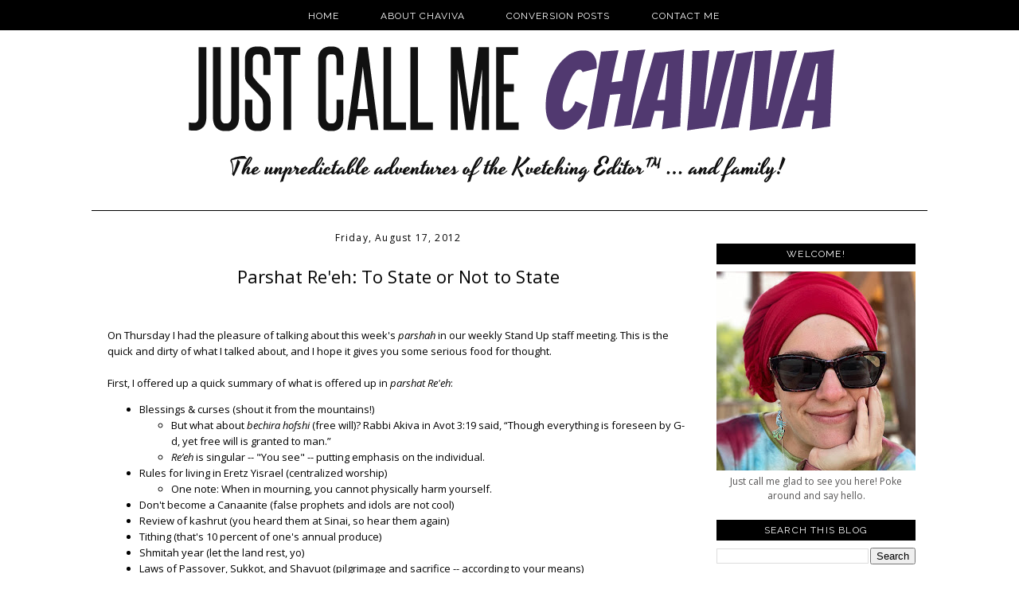

--- FILE ---
content_type: text/html; charset=UTF-8
request_url: https://www.kvetchingeditor.com/2012/08/parshat-reeh-to-state-or-not-to-state.html
body_size: 18666
content:
<!DOCTYPE html>
<html dir='ltr' xmlns='http://www.w3.org/1999/xhtml' xmlns:b='http://www.google.com/2005/gml/b' xmlns:data='http://www.google.com/2005/gml/data' xmlns:expr='http://www.google.com/2005/gml/expr'>
<head>
<link href='https://www.blogger.com/static/v1/widgets/2944754296-widget_css_bundle.css' rel='stylesheet' type='text/css'/>
<meta content='text/html; charset=UTF-8' http-equiv='Content-Type'/>
<meta content='blogger' name='generator'/>
<link href='https://www.kvetchingeditor.com/favicon.ico' rel='icon' type='image/x-icon'/>
<link href='https://www.kvetchingeditor.com/2012/08/parshat-reeh-to-state-or-not-to-state.html' rel='canonical'/>
<link rel="alternate" type="application/atom+xml" title="Just Call Me Chaviva (Gordon-Bennett) - Atom" href="https://www.kvetchingeditor.com/feeds/posts/default" />
<link rel="alternate" type="application/rss+xml" title="Just Call Me Chaviva (Gordon-Bennett) - RSS" href="https://www.kvetchingeditor.com/feeds/posts/default?alt=rss" />
<link rel="service.post" type="application/atom+xml" title="Just Call Me Chaviva (Gordon-Bennett) - Atom" href="https://www.blogger.com/feeds/8300082143859019959/posts/default" />

<link rel="alternate" type="application/atom+xml" title="Just Call Me Chaviva (Gordon-Bennett) - Atom" href="https://www.kvetchingeditor.com/feeds/7050351919316609670/comments/default" />
<!--Can't find substitution for tag [blog.ieCssRetrofitLinks]-->
<meta content='https://www.kvetchingeditor.com/2012/08/parshat-reeh-to-state-or-not-to-state.html' property='og:url'/>
<meta content='Parshat Re&#39;eh: To State or Not to State' property='og:title'/>
<meta content='Say hello to the official blog of Chaviva Gordon-Bennett. Writer, editor, mom to three, and so much more. Click in!' property='og:description'/>
<title>Just Call Me Chaviva (Gordon-Bennett): Parshat Re'eh: To State or Not to State</title>
<style id='page-skin-1' type='text/css'><!--
/*
-----------------------------------------------
Blogger  Template
Modified by: Blog Designs by Shiny Magic
http://www.shinymagicdesign.com
Wide 2-Column Template 2011
----------------------------------------------- */
/* Variable definitions
====================
<Variable name="bgcolor" description="Page Backjavascript:;ground Color"
type="color" default="#fff">
<Variable name="textcolor" description="Text Color"
type="color" default="#333">
<Variable name="linkcolor" description="Link Color"
type="color" default="#58a">
<Variable name="pagetitlecolor" description="Blog Title Color"
type="color" default="#666">
<Variable name="descriptioncolor" description="Blog Description Color"
type="color" default="#999">
<Variable name="titlecolor" description="Post Title Color"
type="color" default="#c60">
<Variable name="bordercolor" description="Border Color"
type="color" default="#ccc">
<Variable name="sidebarcolor" description="Sidebar Title Color"
type="color" default="#999">
<Variable name="sidebartextcolor" description="Sidebar Text Color"
type="color" default="#666">
<Variable name="visitedlinkcolor" description="Visited Link Color"
type="color" default="#999">
<Variable name="bodyfont" description="Text Font"
type="font" default="normal normal 100% Georgia, Serif">
<Variable name="headerfont" description="Sidebar Title Font"
type="font"
default="normal normal 78% 'Trebuchet MS',Trebuchet,Arial,Verdana,Sans-serif">
<Variable name="datefont" description="Date Font"
type="font"
default="normal normal 78% 'Trebuchet MS',Trebuchet,Arial,Verdana,Sans-serif">
<Variable name="creditsfont" description="Credits Font"
type="font"
default="normal normal 78% 'Trebuchet MS',Trebuchet,Arial,Verdana,Sans-serif">
<Variable name="pagetitlefont" description="Blog Title Font"
type="font"
default="normal normal 200% Georgia, Serif">
<Variable name="posttitlefont" description="Post Title Font"
type="font"
default="normal normal 200% Georgia, Serif">
<Variable name="descriptionfont" description="Blog Description Font"
type="font"
default="normal normal 78% 'Trebuchet MS', Trebuchet, Arial, Verdana, Sans-serif">
<Variable name="postfooterfont" description="Post Footer Font"
type="font"
default="normal normal 78% 'Trebuchet MS', Trebuchet, Arial, Verdana, Sans-serif">
<Variable name="startSide" description="Side where text starts in blog language"
type="automatic" default="left">
<Variable name="endSide" description="Side where text ends in blog language"
type="automatic" default="right">
/* Template CSS */
body, .body-fauxcolumn-outer {
background-image:url('');
background-color:#fff;
margin:0;
color:#333333;
font: normal normal 12px Open Sans, sans-serif;
font-size/* */:/**/small;
font-size: /**/small;
text-align: center;
font-size/* */:/**/small;
font-size: /**/small;
text-align: center;
}
/* Link Styles */
a:link {
color:#513970;
text-decoration:none;
}
a:visited {
color:#513970 ;
text-decoration:none;
}
a:hover {
color:#ccc;
text-decoration:none;
}
a img {
border-width:0;
}
.post-body a:link {
font-weight:bold;
}
/* Header
-----------------------------------------------
*/
#header-wrapper {
width:1050px;
margin:0 auto ;
border:0px solid #cccccc;
background-color:#ffffff;
border-bottom:1px solid #000;
}
#header-inner {
background-position: center;
margin-left: auto;
margin-right: auto;
}
#header {
margin:0 auto ;
border: 0px solid #cccccc;
text-align: center;
color:#333333;
}
#header h1 {
margin:5px 5px 0;
padding:15px 20px .25em;
line-height:1.2em;
letter-spacing:.2em;
font: normal normal 14px Georgia, Utopia, 'Palatino Linotype', Palatino, serif;
}
#header a {
color: #ed5e76;
text-decoration:none;
}
#header a:hover {
color:#aafe66;
text-decoration:none;
}
#header .description {
padding:0 20px 15px;
max-width:700px;
letter-spacing:.2em;
line-height: 1.4em;
font: normal normal 14px Georgia, Utopia, 'Palatino Linotype', Palatino, serif;
color: #444444;
}
#header img {
margin:0 auto ;
}
/* Wrappers
----------------------------------------------- */
#outer-wrapper {
width: 1050px;
margin:0 auto;
padding:0px;
text-align:left;
font-family: 'Open Sans', sans-serif;
background-color:#ffffff;
}
#main-wrapper {
width: 730px;
padding-left:20px;
padding-right:10px;
background-color:white;
float: left;
word-wrap: break-word; /* fix for long text breaking sidebar float in IE */
overflow: hidden;         /* fix for long non-text content breaking IE sidebar float */
margin-top:20px;
font-family: 'Open Sans', sans-serif;
}
#sidebar-wrapper {
width: 250px;
float: right;
padding-right:15px;
word-wrap: break-word; /* fix for long text breaking sidebar float in IE */
overflow: hidden;          /* fix for long non-text content breaking IE sidebar float */
margin-top:15px;
font-family: 'Open Sans', sans-serif;
}
/* Headings
----------------------------------------------- */
h2 {
margin:0.5em 0 .75em;
font-family: 'Lora', serif;
font-size:16px;
line-height: 1.4em;
letter-spacing:.1em;
color:#000;
font-weight:normal;
}
.sidebar h2 {
padding:5px;
background:#000;
color:#ffffff;
font-family: 'Raleway', sans-serif;
font-size:12px;
text-align:center;
font-style:none;
text-transform:uppercase;
}
/* Posts
-----------------------------------------------
*/
h2.date-header {
margin-bottom:-5px;
font-family: 'Open Sans', sans-serif;
border:none;
color:#000;
font-size:12px;
text-align:center;
}
.post {
background: url(https://lh3.googleusercontent.com/blogger_img_proxy/AEn0k_sBHioj2hyf_Bhgc_ie5p5mwn7gaJjK3h1Y53FibXQVH_xrl_tGt6e5a-9DcTGdav6vyREvs9SmZdNCr_s5H8eKbDaDWqD_3ER28REc8pkxCOX_M8q9v6Bk_e4o-dopd6Y9NNw-t1RaVB1Evzk=s0-d);
background-repeat: no-repeat;
background-position: bottom center;
margin:2em 0 2em;
border-bottom:0px dotted #cccccc;
padding-bottom:4.5em;
}
.post h3 {
margin:.25em 0 0;
padding:0 0 4px;
font-weight:normal;
line-height:1.8em;
color:#000;
font-family: 'Open Sans', sans-serif;
font-size:22px;
font-weight:normal;
text-align:center;
}
.post h3 a, .post h3 a:visited, .post h3 strong {
display:block;
text-decoration:none;
color:#000;
font-weight:normal;
font-family: 'Open Sans', sans-serif;
text-align:center;
}
.post h3 strong, .post h3 a:hover {
color:#ccc;
}
.post-body {
margin:0 0 .75em;
line-height:1.6em;
font-family: 'Open Sans', sans-serif;
font-size:13px;
color:#000;
}
.post-body blockquote {
line-height:1.3em;
font-family: 'Open Sans', sans-serif;
}
.post-footer {
margin: .75em 0;
color:#000000;
font-size:12px;
letter-spacing:.1em;
font-family: 'Raleway', sans-serif;
text-transform:uppercase;
line-height: 1.4em;
font-weight:normal;
}
.comment-link {
margin-left:.6em;
font-family: 'Raleway', sans-serif;
text-transform:uppercase;
}
.post img, table.tr-caption-container {
padding:4px;
border:0px solid #cccccc;
font-family: 'Open Sans', sans-serif;
}
.tr-caption-container img {
border: none;
padding: 0;
font-family: 'Open Sans', sans-serif;
}
.post blockquote {
margin:1em 20px;
font-family: 'Open Sans', sans-serif;
}
.post blockquote p {
margin:.75em 0;
font-family: 'Open Sans', sans-serif;
}
/* Comments
----------------------------------------------- */
#comments h4 {
margin:1em 0;
font-family: 'Open Sans', sans-serif;
line-height: 1.4em;
letter-spacing:.2em;
color: #000000;
}
#comments-block {
margin:1em 0 1.5em;
line-height:1.6em;
font-family: 'Open Sans', sans-serif;
}
#comments-block .comment-author {
margin:.5em 0;
font-family: 'Open Sans', sans-serif;
}
#comments-block .comment-body {
margin:.25em 0 0;
font-family: 'Open Sans', sans-serif;
}
#comments-block .comment-footer {
margin:-.25em 0 2em;
line-height: 1.4em;
letter-spacing:.1em;
font-family: 'Open Sans', sans-serif;
}
#comments-block .comment-body p {
margin:0 0 .75em;
font-family: 'Open Sans', sans-serif;
}
.deleted-comment {
font-style:italic;
color:gray;
font-family: 'Open Sans', sans-serif;
}
#blog-pager-newer-link {
float: left;
font-family: 'Open Sans', sans-serif;
font-family: 'Raleway', sans-serif;
text-transform:uppercase;
}
#blog-pager-older-link {
float: right;
font-family: 'Open Sans', sans-serif;
font-family: 'Raleway', sans-serif;
text-transform:uppercase;
}
#blog-pager {
text-align: center;
}
.feed-links {
clear: both;
line-height: 2.5em;
}
/* Sidebar Content
----------------------------------------------- */
.sidebar {
color: #666666;
line-height: 1.5em;
font-size:12px;
font-family: 'Open Sans', sans-serif;
color:#575656;
}
.sidebar ul {
list-style:none;
margin:0 0 0;
padding:0 0 0;
text-align:center;
}
.sidebar li {
text-align:center;
margin:0;
padding-top:0;
padding-right:0;
padding-bottom:.4em;
padding-left:15px;
text-indent:-15px;
line-height:1.5em;
}
.sidebar .widget {
margin:0 0 0.5em;
padding:0.5em 0 0.2em;
background-image: url();
background-position: bottom;
background-repeat: no-repeat;
}
.main .Blog {
border-bottom-width: 0;
}
/* Profile
----------------------------------------------- */
.profile-img {
float: left;
margin-top: 0;
margin-right: 5px;
margin-bottom: 5px;
margin-left: 0;
padding: 4px;
border: 0px solid #cccccc;
font-size:12px;
text-align:left;
}
.profile-data {
margin:0;
letter-spacing:.1em;
font-family: 'Open Sans', sans-serif;
color: #000000;
font-weight: bold;
line-height: 1.6em;
font-size:12px;
text-align:left;
}
.profile-datablock {
margin:.5em 0 .5em;
font-size:12px;
text-align:left;
}
.profile-textblock {
margin: 0.5em 0;
line-height: 1.6em;
font-size:12px;
}
.profile-link {
font-family: 'Open Sans', sans-serif;
letter-spacing: .1em;
font-size:12px;
font-weight:bold;
}
/* Footer
----------------------------------------------- */
#footer {
width:1050px;
background-color:#fff;
border-top:1px solid #000;
clear:both;
margin:0 auto;
padding-top:15px;
padding-bottom:15px;
line-height: 1.6em;
font-weight:normal;
letter-spacing:.1em;
text-align: center;
color:#000;
font-size:14px;
font-family: 'Open Sans', sans-serif;
}
.feed-links { display:none !important; }
/* Navigation Menu
----------------------------------------------- */
.PageList {text-align:center !important; }
.PageList li {display:inline !important; float:none !important;}
#PageList1 {
padding:10px;
background-color:#000;
position:fixed;
width:100%;
z-index:1;
}
.PageList li a {
color:#fff;
text-decoration:none;
font-size:12px;
padding-right:10px;
padding-left:10px;
letter-spacing:1px;
font-family: 'Raleway', sans-serif;
text-transform:uppercase;
}
.PageList li a:hover{
color:#ccc;
text-decoration:none;
}
#BlogArchive1 {text-align: center;}
#BlogArchive {text-align: center;}
.BlogArchive1 {text-align: center;}
.BlogArchive {text-align: center;}
.quickedit{display:none;}
.PopularPosts img {
padding:15px;
margin-right:5px;
}
*---Copyrighted MBT's Tutorials---Follow by email---*/
.FollowByEmail .follow-by-email-inner .follow-by-email-address{color:#473372 !important; width:250px;height:22px;font-size:13px;border:1px inset}
.FollowByEmail .follow-by-email-inner .follow-by-email-submit{width:60px;margin:0;border:0;border-radius:4px !important;-moz-border-radius:4px !important;background:#000 !important;background:rgba(0,0,0,.6);color:#fff;font-size:13px;height:24px;z-index:0}
.follow-by-email-inner .follow-by-email-submit:hover{background:#cc !important;}

--></style>
<script type='text/javascript'>var _kmq = _kmq || [];
var _kmk = _kmk || '42d578e9a76586996168308468999b54a1cefa84';
function _kms(u){
  setTimeout(function(){
    var d = document, f = d.getElementsByTagName('script')[0],
    s = d.createElement('script');
    s.type = 'text/javascript'; s.async = true; s.src = u;
    f.parentNode.insertBefore(s, f);
  }, 1);
}
_kms('//i.kissmetrics.com/i.js');
_kms('//doug1izaerwt3.cloudfront.net/' + _kmk + '.1.js');
</script>
<link href='https://www.blogger.com/dyn-css/authorization.css?targetBlogID=8300082143859019959&amp;zx=39e4c4e4-c0e5-4a54-bfee-036bfd4fdebb' media='none' onload='if(media!=&#39;all&#39;)media=&#39;all&#39;' rel='stylesheet'/><noscript><link href='https://www.blogger.com/dyn-css/authorization.css?targetBlogID=8300082143859019959&amp;zx=39e4c4e4-c0e5-4a54-bfee-036bfd4fdebb' rel='stylesheet'/></noscript>
<meta name='google-adsense-platform-account' content='ca-host-pub-1556223355139109'/>
<meta name='google-adsense-platform-domain' content='blogspot.com'/>

<!-- data-ad-client=ca-pub-0867156267479965 -->

</head>
<body>
<div id='crosscol-wrapper' style='text-align:center'>
<div class='crosscol section' id='crosscol'><div class='widget PageList' data-version='1' id='PageList1'>
<h2>Pages</h2>
<div class='widget-content'>
<ul>
<li><a href='https://www.kvetchingeditor.com/'>Home</a></li>
<li><a href='https://www.kvetchingeditor.com/p/about.html'>About Chaviva</a></li>
<li><a href='https://www.kvetchingeditor.com/p/conversion-posts.html'>Conversion Posts</a></li>
<li><a href='https://www.kvetchingeditor.com/p/contact-me_24.html'>Contact Me</a></li>
</ul>
<div class='clear'></div>
</div>
</div></div>
</div>
<div id='outer-wrapper'><div id='wrap2'>
<div id='header-wrapper'>
<div class='header section' id='header'><div class='widget Header' data-version='1' id='Header1'>
<div id='header-inner'>
<a href='https://www.kvetchingeditor.com/' style='display: block'>
<img alt='Just Call Me Chaviva (Gordon-Bennett)' height='264px; ' id='Header1_headerimg' src='https://blogger.googleusercontent.com/img/b/R29vZ2xl/AVvXsEjwe0HPExwb1naMPHICyxuwES86vA-t-WIst5Xzhu_IYq4Y4No6UjEwe_xhMPufq7p2R0oxmXAIg5Sou49mnbXWVUccNjHg40Mkac9DTKAHsH3Z4YhF4ptfnRyl_27sHh78QWkqmrRmwE8/s1600/Kvetching+Editor+Chaviva+Gordon-Bennett.png' style='display: block' width='939px; '/>
</a>
</div>
</div></div>
</div>
<!-- skip links for text browsers -->
<span id='skiplinks' style='display:none;'>
<a href='#main'>skip to main </a> |
          <a href='#sidebar'>skip to sidebar</a>
</span>
<div id='content-wrapper'>
<div id='main-wrapper'>
<div class='main section' id='main'><div class='widget Blog' data-version='1' id='Blog1'>
<div class='blog-posts hfeed'>
<!--Can't find substitution for tag [defaultAdStart]-->

          <div class="date-outer">
        
<h2 class='date-header'><span>Friday, August 17, 2012</span></h2>

          <div class="date-posts">
        
<div class='post-outer'>
<div class='post hentry' itemprop='blogPost' itemscope='itemscope' itemtype='http://schema.org/BlogPosting'>
<meta content='8300082143859019959' itemprop='blogId'/>
<meta content='7050351919316609670' itemprop='postId'/>
<a name='7050351919316609670'></a>
<h3 class='post-title entry-title' itemprop='name'>
Parshat Re'eh: To State or Not to State
</h3>
<div class='post-header'>
<div class='post-header-line-1'></div>
</div>
<div class='post-body entry-content' id='post-body-7050351919316609670' itemprop='description articleBody'>
<br />
<br />
On Thursday I had the pleasure of talking about this week's <i>parshah</i>&nbsp;in our weekly Stand Up staff meeting. This is the quick and dirty of what I talked about, and I hope it gives you some serious food for thought.<br />
<br />
First, I offered up a quick summary of what is offered up in <i>parshat Re'eh</i>:<br />
<ul>
<li>Blessings &amp; curses (shout it from the mountains!)</li>
<ul>
<li>But what about <i>bechira hofshi</i> (free will)? Rabbi Akiva in Avot 3:19 said, &#8220;Though everything is foreseen by G-d, yet free will is granted to man.&#8221;&nbsp;</li>
<li><i>Re&#8217;eh</i> is singular -- "You see" -- putting emphasis on the individual.</li>
</ul>
<li>Rules for living in Eretz Yisrael (centralized worship)</li>
<ul>
<li>One note: When in mourning, you cannot physically harm yourself.&nbsp;</li>
</ul>
<li>Don't become a Canaanite (false prophets and idols are not cool)</li>
<li>Review of kashrut (you heard them at Sinai, so hear them again)</li>
<li>Tithing (that's 10 percent of one's annual produce)</li>
<li>Shmitah year (let the land rest, yo)</li>
<li>Laws of Passover, Sukkot, and Shavuot (pilgrimage and sacrifice -- according to your means)</li>
</ul>
Then I got into the meat of what either Matters to Chavi or is Bothering Chavi. I started with <i>Devarim </i>17:14-15,<br />
<blockquote class="tr_bq">
When you enter the land the Lord your God is giving you and have taken possession of it and settled in it, and you say, &#8220;Let us set a king over us like all the nations around us,&#8221; be sure to appoint over you a king the Lord your God chooses. He must be from among your fellow Israelites. Do not place a foreigner over you, one who is not an Israelite.&nbsp;</blockquote>
I tied this to something I actually posted here on the blog in <a href="http://www.kvetchingeditor.com/2012/07/the-test-of-dangling-carrot.html#.UC3bhdBSRk4" target="_blank">this post from July 17</a> about the decision to make <i>aliyah </i>and the challenges I was facing.<br />
<blockquote class="tr_bq">
There is a positive, biblical commandment to dwell in Eretz Yisrael, as it says, "You shall possess it and dwell in it" (<i>Devarim </i>17:14, 26:1). (<i>Sefer Chareidim, Mitzvot Asei HaTeluyot B'Eretz Israel</i>, chap. I, sec 15.)&nbsp;</blockquote>
Chazal (חז"ל acronym for <i>Chachameinu Zichronam Livracha</i> -- &#8220;Our sages, may their memory be blessed&#8221;) say that this <i>mitzvah</i> is equal to all the <i>mitzvot</i> of the Torah (<i>Sifrei, Re'eh</i> 28), and it is one of the 613 <i>mitzvot</i> according to the Ramban.<br />
<br />
And then I posted The Big Question:&nbsp;What does this mean for the Land of Israel today? Are we rushing a good thing?<br />
<br />
This question is based on the understanding of many Hasidic dynasties who have expressed&nbsp;anti-Zionist opinions because of the "Three Oaths" -- found in <i>Talmud Tractate Ketubot</i> 111a -- by which all Jews are bound. &nbsp;This discussion comes from the book <i>Vayoel Moshe </i>written in 1961 by Satmar Rabbi Yoel Teitelbaum, who, by the way, was living in Israel at the time. The title of the book states very plainly&nbsp;the rabbi's stance in opposition to the State of Israel,<br />
<blockquote class="tr_bq">
"And Moses agreed to stay ... an alien in a foreign land" (Exodus 2:21).&nbsp;&nbsp;</blockquote>
Moses agreed to stay an alien in foreign land, so we should to, right?<br />
<br />
So the "Three Oaths" discussion comes from a passage from<i> Shir haShirim</i> in which God made the Israelites promise "to wait for Him before arousing his love" as King Solomon pleaded -- three times -- with the daughters of Israel not to stir &#8220;his love&#8221; before the time is due. So what are the "Three Oaths" that dictate <i>why </i>we shouldn't have established a State of Israel (beyond, of course, the obvious statement that the State of Israel is a secular, heathen place failing in its Judaism):<br />
<ol>
<li>Do not ascend to <i>Eretz Yisrael </i>as a group using force</li>
<li>Do not rebel against the nations of the world</li>
<li>The nations of the world will not persecute the nation of Israel excessively (guessing PEOPLE/<i>Am Yisrael</i>)</li>
</ol>
So, what do you think? Are we rushing things? How do we reconcile the knowledge that the Torah tells us to possess and dwell in the land but that it was meant, perhaps, for the most immediate of generations (aka those that actually <b>did</b> enter and possess the land)? Do Hasidim have footing upon which to stand with the whole "we're rushing it, and this is the reason <i>Mashiach </i>hasn't come yet<i>" </i>argument?
<div style='clear: both;'></div>
</div>
<div class='post-footer'>
<div class='post-footer-line post-footer-line-1'><span class='post-author vcard'>
</span>
<span class='post-timestamp'>
</span>
<span class='post-comment-link'>
</span>
<span class='post-icons'>
<span class='item-control blog-admin pid-1404062559'>
<a href='https://www.blogger.com/post-edit.g?blogID=8300082143859019959&postID=7050351919316609670&from=pencil' title='Edit Post'>
<img alt="" class="icon-action" height="18" src="//img2.blogblog.com/img/icon18_edit_allbkg.gif" width="18">
</a>
</span>
</span>
<div class='post-share-buttons goog-inline-block'>
<a class='goog-inline-block share-button sb-email' href='https://www.blogger.com/share-post.g?blogID=8300082143859019959&postID=7050351919316609670&target=email' target='_blank' title='Email This'><span class='share-button-link-text'>Email This</span></a><a class='goog-inline-block share-button sb-blog' href='https://www.blogger.com/share-post.g?blogID=8300082143859019959&postID=7050351919316609670&target=blog' onclick='window.open(this.href, "_blank", "height=270,width=475"); return false;' target='_blank' title='BlogThis!'><span class='share-button-link-text'>BlogThis!</span></a><a class='goog-inline-block share-button sb-twitter' href='https://www.blogger.com/share-post.g?blogID=8300082143859019959&postID=7050351919316609670&target=twitter' target='_blank' title='Share to X'><span class='share-button-link-text'>Share to X</span></a><a class='goog-inline-block share-button sb-facebook' href='https://www.blogger.com/share-post.g?blogID=8300082143859019959&postID=7050351919316609670&target=facebook' onclick='window.open(this.href, "_blank", "height=430,width=640"); return false;' target='_blank' title='Share to Facebook'><span class='share-button-link-text'>Share to Facebook</span></a>
</div>
</div>
<div class='post-footer-line post-footer-line-2'><span class='post-labels'>
Labels:
<a href='https://www.kvetchingeditor.com/search/label/Aliyah' rel='tag'>Aliyah</a>,
<a href='https://www.kvetchingeditor.com/search/label/Chassidism' rel='tag'>Chassidism</a>,
<a href='https://www.kvetchingeditor.com/search/label/D%27var%20Torah' rel='tag'>D&#39;var Torah</a>,
<a href='https://www.kvetchingeditor.com/search/label/Deuteronomy' rel='tag'>Deuteronomy</a>,
<a href='https://www.kvetchingeditor.com/search/label/Devarim' rel='tag'>Devarim</a>,
<a href='https://www.kvetchingeditor.com/search/label/Hasidiim' rel='tag'>Hasidiim</a>,
<a href='https://www.kvetchingeditor.com/search/label/Israel' rel='tag'>Israel</a>,
<a href='https://www.kvetchingeditor.com/search/label/Parshah' rel='tag'>Parshah</a>,
<a href='https://www.kvetchingeditor.com/search/label/Parshat%20Re%27eh' rel='tag'>Parshat Re&#39;eh</a>,
<a href='https://www.kvetchingeditor.com/search/label/Torah' rel='tag'>Torah</a>,
<a href='https://www.kvetchingeditor.com/search/label/Torah%20Portion' rel='tag'>Torah Portion</a>
</span>
</div>
<div class='post-footer-line post-footer-line-3'><span class='post-location'>
</span>
</div>
</div>
</div>
<div class='comments' id='comments'>
<a name='comments'></a>
<div id='backlinks-container'>
<div id='Blog1_backlinks-container'>
</div>
</div>
</div>
</div>

        </div></div>
      
<!--Can't find substitution for tag [adEnd]-->
</div>
<div class='blog-pager' id='blog-pager'>
<span id='blog-pager-newer-link'>
<a class='blog-pager-newer-link' href='https://www.kvetchingeditor.com/2012/08/anatomy-of-name-chaviva.html' id='Blog1_blog-pager-newer-link' title='Newer Post'>Newer Post</a>
</span>
<span id='blog-pager-older-link'>
<a class='blog-pager-older-link' href='https://www.kvetchingeditor.com/2012/08/aliyah-even-better-update.html' id='Blog1_blog-pager-older-link' title='Older Post'>Older Post</a>
</span>
</div>
<div class='clear'></div>
<div class='post-feeds'>
</div>
</div>
</div>
</div>
<center>
<div id='sidebar-wrapper'>
<div class='sidebar section' id='sidebar'><div class='widget HTML' data-version='1' id='HTML5'>
<script type='text/javascript'>
var disqus_shortname = 'chavivahachadasha';
var disqus_blogger_current_url = "https://www.kvetchingeditor.com/2012/08/parshat-reeh-to-state-or-not-to-state.html";
if (!disqus_blogger_current_url.length) {
disqus_blogger_current_url = "https://www.kvetchingeditor.com/2012/08/parshat-reeh-to-state-or-not-to-state.html";
}
var disqus_blogger_homepage_url = "https://www.kvetchingeditor.com/";
var disqus_blogger_canonical_homepage_url = "https://www.kvetchingeditor.com/";
</script>
<style type='text/css'>
#comments {display:none;}
</style>
<script type='text/javascript'>
(function() {
    var bloggerjs = document.createElement('script');
    bloggerjs.type = 'text/javascript';
    bloggerjs.async = true;
    bloggerjs.src = '//' + disqus_shortname + '.disqus.com/blogger_item.js';
    (document.getElementsByTagName('head')[0] || document.getElementsByTagName('body')[0]).appendChild(bloggerjs);
})();
</script>
<style type='text/css'>
.post-comment-link { visibility: hidden; }
</style>
<script type='text/javascript'>
(function() {
var bloggerjs = document.createElement('script');
bloggerjs.type = 'text/javascript';
bloggerjs.async = true;
bloggerjs.src = '//' + disqus_shortname + '.disqus.com/blogger_index.js';
(document.getElementsByTagName('head')[0] || document.getElementsByTagName('body')[0]).appendChild(bloggerjs);
})();
</script>
</div><div class='widget Image' data-version='1' id='Image1'>
<h2>Welcome!</h2>
<div class='widget-content'>
<a href='http://www.kvetchingeditor.com/p/about.html'>
<img alt='Welcome!' height='250' id='Image1_img' src='https://blogger.googleusercontent.com/img/b/R29vZ2xl/AVvXsEhrcE7wh5zxy5ayjUivCHFp7hxU19ppYtxk-oxjov38VBxquVmlgCPQ0U7I82jSFvJ2C_3ukamfUauVuOFFhV65biAxVefJ3Jp2UQD5LhcG0HdlrqySK7Vwo05WKPbcfrld2hi_2lJftO0/s250/IMG_4520.jpg' width='250'/>
</a>
<br/>
<span class='caption'>Just call me glad to see you here! Poke around and say hello.</span>
</div>
<div class='clear'></div>
</div><div class='widget BlogSearch' data-version='1' id='BlogSearch1'>
<h2 class='title'>Search This Blog</h2>
<div class='widget-content'>
<div id='BlogSearch1_form'>
<form action='https://www.kvetchingeditor.com/search' class='gsc-search-box' target='_top'>
<table cellpadding='0' cellspacing='0' class='gsc-search-box'>
<tbody>
<tr>
<td class='gsc-input'>
<input autocomplete='off' class='gsc-input' name='q' size='10' title='search' type='text' value=''/>
</td>
<td class='gsc-search-button'>
<input class='gsc-search-button' title='search' type='submit' value='Search'/>
</td>
</tr>
</tbody>
</table>
</form>
</div>
</div>
<div class='clear'></div>
</div><div class='widget LinkList' data-version='1' id='LinkList3'>
<h2>Conversion Posts</h2>
<div class='widget-content'>
<ul>
<li><a href='http://www.kvetchingeditor.com/2009/03/why-am-i-converting-orthodox.html'>Why Did I Convert Orthodox?</a></li>
<li><a href='http://www.kvetchingeditor.com/2011/01/when-did-you.html'>When Did You Know You Wanted to Convert?</a></li>
<li><a href='http://www.kvetchingeditor.com/2006/04/how-quickly-we-ok-with-moving-on.html'>The Reform Conversion Post: (04/06)</a></li>
<li><a href='http://www.kvetchingeditor.com/2012/09/big-differences-baalei-teshuva-and.html'>The Differences Between Baalei Teshuva and Converts</a></li>
<li><a href='http://www.kvetchingeditor.com/2010/01/swallowed-up-in-mikvah.html'>Swallowed Up in the Mikva (01/10)</a></li>
<li><a href='http://www.kvetchingeditor.com/2012/08/converts-like-skin-lesion.html'>Review of  Bnei Avraham Ahuvecha: Gerim in Chassidic Thought</a></li>
<li><a href='http://www.kvetchingeditor.com/2012/11/ask-chaviva-anything-of-observance-and.html'>Q&A on Conversion</a></li>
<li><a href='http://www.kvetchingeditor.com/search/label/beth%20din'>Posts on the Orthodox Beth Din</a></li>
<li><a href='http://www.kvetchingeditor.com/2012/06/lessons-in-jewish-conversion-denver-and.html'>Lessons in Jewish Conversion: The Denver and Ne'eman Plans</a></li>
<li><a href='http://www.kvetchingeditor.com/2009/11/chavi-goes-to-beth-din-first-meeting.html'>First Orthodox Beth Din meeting (11/09)</a></li>
<li><a href='http://www.kvetchingeditor.com/2011/03/a-response-dating-during-conversion.html'>Dating During Conversion</a></li>
<li><a href='http://www.kvetchingeditor.com/2012/01/conversion-it-not-just-for-marriage.html'>Conversion: It's Not Just for Marriage Anymore! (Video)</a></li>
<li><a href='http://www.kvetchingeditor.com/2010/12/be-prepared-to-review-conversion-manual.html'>Be Prepared to Review the Conversion Manual (12/10)</a></li>
</ul>
<div class='clear'></div>
</div>
</div><div class='widget BlogArchive' data-version='1' id='BlogArchive1'>
<h2>Blog Archive</h2>
<div class='widget-content'>
<div id='ArchiveList'>
<div id='BlogArchive1_ArchiveList'>
<ul class='hierarchy'>
<li class='archivedate collapsed'>
<a class='toggle' href='javascript:void(0)'>
<span class='zippy'>

        &#9658;&#160;
      
</span>
</a>
<a class='post-count-link' href='https://www.kvetchingeditor.com/2026/'>
2026
</a>
<span class='post-count' dir='ltr'>(1)</span>
<ul class='hierarchy'>
<li class='archivedate collapsed'>
<a class='toggle' href='javascript:void(0)'>
<span class='zippy'>

        &#9658;&#160;
      
</span>
</a>
<a class='post-count-link' href='https://www.kvetchingeditor.com/2026/01/'>
January
</a>
<span class='post-count' dir='ltr'>(1)</span>
</li>
</ul>
</li>
</ul>
<ul class='hierarchy'>
<li class='archivedate collapsed'>
<a class='toggle' href='javascript:void(0)'>
<span class='zippy'>

        &#9658;&#160;
      
</span>
</a>
<a class='post-count-link' href='https://www.kvetchingeditor.com/2025/'>
2025
</a>
<span class='post-count' dir='ltr'>(3)</span>
<ul class='hierarchy'>
<li class='archivedate collapsed'>
<a class='toggle' href='javascript:void(0)'>
<span class='zippy'>

        &#9658;&#160;
      
</span>
</a>
<a class='post-count-link' href='https://www.kvetchingeditor.com/2025/12/'>
December
</a>
<span class='post-count' dir='ltr'>(1)</span>
</li>
</ul>
<ul class='hierarchy'>
<li class='archivedate collapsed'>
<a class='toggle' href='javascript:void(0)'>
<span class='zippy'>

        &#9658;&#160;
      
</span>
</a>
<a class='post-count-link' href='https://www.kvetchingeditor.com/2025/11/'>
November
</a>
<span class='post-count' dir='ltr'>(1)</span>
</li>
</ul>
<ul class='hierarchy'>
<li class='archivedate collapsed'>
<a class='toggle' href='javascript:void(0)'>
<span class='zippy'>

        &#9658;&#160;
      
</span>
</a>
<a class='post-count-link' href='https://www.kvetchingeditor.com/2025/09/'>
September
</a>
<span class='post-count' dir='ltr'>(1)</span>
</li>
</ul>
</li>
</ul>
<ul class='hierarchy'>
<li class='archivedate collapsed'>
<a class='toggle' href='javascript:void(0)'>
<span class='zippy'>

        &#9658;&#160;
      
</span>
</a>
<a class='post-count-link' href='https://www.kvetchingeditor.com/2024/'>
2024
</a>
<span class='post-count' dir='ltr'>(3)</span>
<ul class='hierarchy'>
<li class='archivedate collapsed'>
<a class='toggle' href='javascript:void(0)'>
<span class='zippy'>

        &#9658;&#160;
      
</span>
</a>
<a class='post-count-link' href='https://www.kvetchingeditor.com/2024/10/'>
October
</a>
<span class='post-count' dir='ltr'>(1)</span>
</li>
</ul>
<ul class='hierarchy'>
<li class='archivedate collapsed'>
<a class='toggle' href='javascript:void(0)'>
<span class='zippy'>

        &#9658;&#160;
      
</span>
</a>
<a class='post-count-link' href='https://www.kvetchingeditor.com/2024/02/'>
February
</a>
<span class='post-count' dir='ltr'>(1)</span>
</li>
</ul>
<ul class='hierarchy'>
<li class='archivedate collapsed'>
<a class='toggle' href='javascript:void(0)'>
<span class='zippy'>

        &#9658;&#160;
      
</span>
</a>
<a class='post-count-link' href='https://www.kvetchingeditor.com/2024/01/'>
January
</a>
<span class='post-count' dir='ltr'>(1)</span>
</li>
</ul>
</li>
</ul>
<ul class='hierarchy'>
<li class='archivedate collapsed'>
<a class='toggle' href='javascript:void(0)'>
<span class='zippy'>

        &#9658;&#160;
      
</span>
</a>
<a class='post-count-link' href='https://www.kvetchingeditor.com/2023/'>
2023
</a>
<span class='post-count' dir='ltr'>(2)</span>
<ul class='hierarchy'>
<li class='archivedate collapsed'>
<a class='toggle' href='javascript:void(0)'>
<span class='zippy'>

        &#9658;&#160;
      
</span>
</a>
<a class='post-count-link' href='https://www.kvetchingeditor.com/2023/12/'>
December
</a>
<span class='post-count' dir='ltr'>(1)</span>
</li>
</ul>
<ul class='hierarchy'>
<li class='archivedate collapsed'>
<a class='toggle' href='javascript:void(0)'>
<span class='zippy'>

        &#9658;&#160;
      
</span>
</a>
<a class='post-count-link' href='https://www.kvetchingeditor.com/2023/02/'>
February
</a>
<span class='post-count' dir='ltr'>(1)</span>
</li>
</ul>
</li>
</ul>
<ul class='hierarchy'>
<li class='archivedate collapsed'>
<a class='toggle' href='javascript:void(0)'>
<span class='zippy'>

        &#9658;&#160;
      
</span>
</a>
<a class='post-count-link' href='https://www.kvetchingeditor.com/2022/'>
2022
</a>
<span class='post-count' dir='ltr'>(7)</span>
<ul class='hierarchy'>
<li class='archivedate collapsed'>
<a class='toggle' href='javascript:void(0)'>
<span class='zippy'>

        &#9658;&#160;
      
</span>
</a>
<a class='post-count-link' href='https://www.kvetchingeditor.com/2022/08/'>
August
</a>
<span class='post-count' dir='ltr'>(5)</span>
</li>
</ul>
<ul class='hierarchy'>
<li class='archivedate collapsed'>
<a class='toggle' href='javascript:void(0)'>
<span class='zippy'>

        &#9658;&#160;
      
</span>
</a>
<a class='post-count-link' href='https://www.kvetchingeditor.com/2022/07/'>
July
</a>
<span class='post-count' dir='ltr'>(1)</span>
</li>
</ul>
<ul class='hierarchy'>
<li class='archivedate collapsed'>
<a class='toggle' href='javascript:void(0)'>
<span class='zippy'>

        &#9658;&#160;
      
</span>
</a>
<a class='post-count-link' href='https://www.kvetchingeditor.com/2022/06/'>
June
</a>
<span class='post-count' dir='ltr'>(1)</span>
</li>
</ul>
</li>
</ul>
<ul class='hierarchy'>
<li class='archivedate collapsed'>
<a class='toggle' href='javascript:void(0)'>
<span class='zippy'>

        &#9658;&#160;
      
</span>
</a>
<a class='post-count-link' href='https://www.kvetchingeditor.com/2021/'>
2021
</a>
<span class='post-count' dir='ltr'>(5)</span>
<ul class='hierarchy'>
<li class='archivedate collapsed'>
<a class='toggle' href='javascript:void(0)'>
<span class='zippy'>

        &#9658;&#160;
      
</span>
</a>
<a class='post-count-link' href='https://www.kvetchingeditor.com/2021/12/'>
December
</a>
<span class='post-count' dir='ltr'>(1)</span>
</li>
</ul>
<ul class='hierarchy'>
<li class='archivedate collapsed'>
<a class='toggle' href='javascript:void(0)'>
<span class='zippy'>

        &#9658;&#160;
      
</span>
</a>
<a class='post-count-link' href='https://www.kvetchingeditor.com/2021/10/'>
October
</a>
<span class='post-count' dir='ltr'>(3)</span>
</li>
</ul>
<ul class='hierarchy'>
<li class='archivedate collapsed'>
<a class='toggle' href='javascript:void(0)'>
<span class='zippy'>

        &#9658;&#160;
      
</span>
</a>
<a class='post-count-link' href='https://www.kvetchingeditor.com/2021/05/'>
May
</a>
<span class='post-count' dir='ltr'>(1)</span>
</li>
</ul>
</li>
</ul>
<ul class='hierarchy'>
<li class='archivedate collapsed'>
<a class='toggle' href='javascript:void(0)'>
<span class='zippy'>

        &#9658;&#160;
      
</span>
</a>
<a class='post-count-link' href='https://www.kvetchingeditor.com/2020/'>
2020
</a>
<span class='post-count' dir='ltr'>(6)</span>
<ul class='hierarchy'>
<li class='archivedate collapsed'>
<a class='toggle' href='javascript:void(0)'>
<span class='zippy'>

        &#9658;&#160;
      
</span>
</a>
<a class='post-count-link' href='https://www.kvetchingeditor.com/2020/12/'>
December
</a>
<span class='post-count' dir='ltr'>(1)</span>
</li>
</ul>
<ul class='hierarchy'>
<li class='archivedate collapsed'>
<a class='toggle' href='javascript:void(0)'>
<span class='zippy'>

        &#9658;&#160;
      
</span>
</a>
<a class='post-count-link' href='https://www.kvetchingeditor.com/2020/11/'>
November
</a>
<span class='post-count' dir='ltr'>(3)</span>
</li>
</ul>
<ul class='hierarchy'>
<li class='archivedate collapsed'>
<a class='toggle' href='javascript:void(0)'>
<span class='zippy'>

        &#9658;&#160;
      
</span>
</a>
<a class='post-count-link' href='https://www.kvetchingeditor.com/2020/08/'>
August
</a>
<span class='post-count' dir='ltr'>(2)</span>
</li>
</ul>
</li>
</ul>
<ul class='hierarchy'>
<li class='archivedate collapsed'>
<a class='toggle' href='javascript:void(0)'>
<span class='zippy'>

        &#9658;&#160;
      
</span>
</a>
<a class='post-count-link' href='https://www.kvetchingeditor.com/2019/'>
2019
</a>
<span class='post-count' dir='ltr'>(7)</span>
<ul class='hierarchy'>
<li class='archivedate collapsed'>
<a class='toggle' href='javascript:void(0)'>
<span class='zippy'>

        &#9658;&#160;
      
</span>
</a>
<a class='post-count-link' href='https://www.kvetchingeditor.com/2019/05/'>
May
</a>
<span class='post-count' dir='ltr'>(1)</span>
</li>
</ul>
<ul class='hierarchy'>
<li class='archivedate collapsed'>
<a class='toggle' href='javascript:void(0)'>
<span class='zippy'>

        &#9658;&#160;
      
</span>
</a>
<a class='post-count-link' href='https://www.kvetchingeditor.com/2019/04/'>
April
</a>
<span class='post-count' dir='ltr'>(2)</span>
</li>
</ul>
<ul class='hierarchy'>
<li class='archivedate collapsed'>
<a class='toggle' href='javascript:void(0)'>
<span class='zippy'>

        &#9658;&#160;
      
</span>
</a>
<a class='post-count-link' href='https://www.kvetchingeditor.com/2019/03/'>
March
</a>
<span class='post-count' dir='ltr'>(2)</span>
</li>
</ul>
<ul class='hierarchy'>
<li class='archivedate collapsed'>
<a class='toggle' href='javascript:void(0)'>
<span class='zippy'>

        &#9658;&#160;
      
</span>
</a>
<a class='post-count-link' href='https://www.kvetchingeditor.com/2019/01/'>
January
</a>
<span class='post-count' dir='ltr'>(2)</span>
</li>
</ul>
</li>
</ul>
<ul class='hierarchy'>
<li class='archivedate collapsed'>
<a class='toggle' href='javascript:void(0)'>
<span class='zippy'>

        &#9658;&#160;
      
</span>
</a>
<a class='post-count-link' href='https://www.kvetchingeditor.com/2018/'>
2018
</a>
<span class='post-count' dir='ltr'>(23)</span>
<ul class='hierarchy'>
<li class='archivedate collapsed'>
<a class='toggle' href='javascript:void(0)'>
<span class='zippy'>

        &#9658;&#160;
      
</span>
</a>
<a class='post-count-link' href='https://www.kvetchingeditor.com/2018/12/'>
December
</a>
<span class='post-count' dir='ltr'>(3)</span>
</li>
</ul>
<ul class='hierarchy'>
<li class='archivedate collapsed'>
<a class='toggle' href='javascript:void(0)'>
<span class='zippy'>

        &#9658;&#160;
      
</span>
</a>
<a class='post-count-link' href='https://www.kvetchingeditor.com/2018/11/'>
November
</a>
<span class='post-count' dir='ltr'>(3)</span>
</li>
</ul>
<ul class='hierarchy'>
<li class='archivedate collapsed'>
<a class='toggle' href='javascript:void(0)'>
<span class='zippy'>

        &#9658;&#160;
      
</span>
</a>
<a class='post-count-link' href='https://www.kvetchingeditor.com/2018/10/'>
October
</a>
<span class='post-count' dir='ltr'>(1)</span>
</li>
</ul>
<ul class='hierarchy'>
<li class='archivedate collapsed'>
<a class='toggle' href='javascript:void(0)'>
<span class='zippy'>

        &#9658;&#160;
      
</span>
</a>
<a class='post-count-link' href='https://www.kvetchingeditor.com/2018/09/'>
September
</a>
<span class='post-count' dir='ltr'>(7)</span>
</li>
</ul>
<ul class='hierarchy'>
<li class='archivedate collapsed'>
<a class='toggle' href='javascript:void(0)'>
<span class='zippy'>

        &#9658;&#160;
      
</span>
</a>
<a class='post-count-link' href='https://www.kvetchingeditor.com/2018/08/'>
August
</a>
<span class='post-count' dir='ltr'>(4)</span>
</li>
</ul>
<ul class='hierarchy'>
<li class='archivedate collapsed'>
<a class='toggle' href='javascript:void(0)'>
<span class='zippy'>

        &#9658;&#160;
      
</span>
</a>
<a class='post-count-link' href='https://www.kvetchingeditor.com/2018/07/'>
July
</a>
<span class='post-count' dir='ltr'>(1)</span>
</li>
</ul>
<ul class='hierarchy'>
<li class='archivedate collapsed'>
<a class='toggle' href='javascript:void(0)'>
<span class='zippy'>

        &#9658;&#160;
      
</span>
</a>
<a class='post-count-link' href='https://www.kvetchingeditor.com/2018/06/'>
June
</a>
<span class='post-count' dir='ltr'>(1)</span>
</li>
</ul>
<ul class='hierarchy'>
<li class='archivedate collapsed'>
<a class='toggle' href='javascript:void(0)'>
<span class='zippy'>

        &#9658;&#160;
      
</span>
</a>
<a class='post-count-link' href='https://www.kvetchingeditor.com/2018/05/'>
May
</a>
<span class='post-count' dir='ltr'>(1)</span>
</li>
</ul>
<ul class='hierarchy'>
<li class='archivedate collapsed'>
<a class='toggle' href='javascript:void(0)'>
<span class='zippy'>

        &#9658;&#160;
      
</span>
</a>
<a class='post-count-link' href='https://www.kvetchingeditor.com/2018/04/'>
April
</a>
<span class='post-count' dir='ltr'>(1)</span>
</li>
</ul>
<ul class='hierarchy'>
<li class='archivedate collapsed'>
<a class='toggle' href='javascript:void(0)'>
<span class='zippy'>

        &#9658;&#160;
      
</span>
</a>
<a class='post-count-link' href='https://www.kvetchingeditor.com/2018/02/'>
February
</a>
<span class='post-count' dir='ltr'>(1)</span>
</li>
</ul>
</li>
</ul>
<ul class='hierarchy'>
<li class='archivedate collapsed'>
<a class='toggle' href='javascript:void(0)'>
<span class='zippy'>

        &#9658;&#160;
      
</span>
</a>
<a class='post-count-link' href='https://www.kvetchingeditor.com/2017/'>
2017
</a>
<span class='post-count' dir='ltr'>(27)</span>
<ul class='hierarchy'>
<li class='archivedate collapsed'>
<a class='toggle' href='javascript:void(0)'>
<span class='zippy'>

        &#9658;&#160;
      
</span>
</a>
<a class='post-count-link' href='https://www.kvetchingeditor.com/2017/12/'>
December
</a>
<span class='post-count' dir='ltr'>(3)</span>
</li>
</ul>
<ul class='hierarchy'>
<li class='archivedate collapsed'>
<a class='toggle' href='javascript:void(0)'>
<span class='zippy'>

        &#9658;&#160;
      
</span>
</a>
<a class='post-count-link' href='https://www.kvetchingeditor.com/2017/10/'>
October
</a>
<span class='post-count' dir='ltr'>(2)</span>
</li>
</ul>
<ul class='hierarchy'>
<li class='archivedate collapsed'>
<a class='toggle' href='javascript:void(0)'>
<span class='zippy'>

        &#9658;&#160;
      
</span>
</a>
<a class='post-count-link' href='https://www.kvetchingeditor.com/2017/08/'>
August
</a>
<span class='post-count' dir='ltr'>(2)</span>
</li>
</ul>
<ul class='hierarchy'>
<li class='archivedate collapsed'>
<a class='toggle' href='javascript:void(0)'>
<span class='zippy'>

        &#9658;&#160;
      
</span>
</a>
<a class='post-count-link' href='https://www.kvetchingeditor.com/2017/07/'>
July
</a>
<span class='post-count' dir='ltr'>(1)</span>
</li>
</ul>
<ul class='hierarchy'>
<li class='archivedate collapsed'>
<a class='toggle' href='javascript:void(0)'>
<span class='zippy'>

        &#9658;&#160;
      
</span>
</a>
<a class='post-count-link' href='https://www.kvetchingeditor.com/2017/06/'>
June
</a>
<span class='post-count' dir='ltr'>(4)</span>
</li>
</ul>
<ul class='hierarchy'>
<li class='archivedate collapsed'>
<a class='toggle' href='javascript:void(0)'>
<span class='zippy'>

        &#9658;&#160;
      
</span>
</a>
<a class='post-count-link' href='https://www.kvetchingeditor.com/2017/05/'>
May
</a>
<span class='post-count' dir='ltr'>(3)</span>
</li>
</ul>
<ul class='hierarchy'>
<li class='archivedate collapsed'>
<a class='toggle' href='javascript:void(0)'>
<span class='zippy'>

        &#9658;&#160;
      
</span>
</a>
<a class='post-count-link' href='https://www.kvetchingeditor.com/2017/04/'>
April
</a>
<span class='post-count' dir='ltr'>(1)</span>
</li>
</ul>
<ul class='hierarchy'>
<li class='archivedate collapsed'>
<a class='toggle' href='javascript:void(0)'>
<span class='zippy'>

        &#9658;&#160;
      
</span>
</a>
<a class='post-count-link' href='https://www.kvetchingeditor.com/2017/03/'>
March
</a>
<span class='post-count' dir='ltr'>(3)</span>
</li>
</ul>
<ul class='hierarchy'>
<li class='archivedate collapsed'>
<a class='toggle' href='javascript:void(0)'>
<span class='zippy'>

        &#9658;&#160;
      
</span>
</a>
<a class='post-count-link' href='https://www.kvetchingeditor.com/2017/02/'>
February
</a>
<span class='post-count' dir='ltr'>(4)</span>
</li>
</ul>
<ul class='hierarchy'>
<li class='archivedate collapsed'>
<a class='toggle' href='javascript:void(0)'>
<span class='zippy'>

        &#9658;&#160;
      
</span>
</a>
<a class='post-count-link' href='https://www.kvetchingeditor.com/2017/01/'>
January
</a>
<span class='post-count' dir='ltr'>(4)</span>
</li>
</ul>
</li>
</ul>
<ul class='hierarchy'>
<li class='archivedate collapsed'>
<a class='toggle' href='javascript:void(0)'>
<span class='zippy'>

        &#9658;&#160;
      
</span>
</a>
<a class='post-count-link' href='https://www.kvetchingeditor.com/2016/'>
2016
</a>
<span class='post-count' dir='ltr'>(44)</span>
<ul class='hierarchy'>
<li class='archivedate collapsed'>
<a class='toggle' href='javascript:void(0)'>
<span class='zippy'>

        &#9658;&#160;
      
</span>
</a>
<a class='post-count-link' href='https://www.kvetchingeditor.com/2016/12/'>
December
</a>
<span class='post-count' dir='ltr'>(3)</span>
</li>
</ul>
<ul class='hierarchy'>
<li class='archivedate collapsed'>
<a class='toggle' href='javascript:void(0)'>
<span class='zippy'>

        &#9658;&#160;
      
</span>
</a>
<a class='post-count-link' href='https://www.kvetchingeditor.com/2016/11/'>
November
</a>
<span class='post-count' dir='ltr'>(5)</span>
</li>
</ul>
<ul class='hierarchy'>
<li class='archivedate collapsed'>
<a class='toggle' href='javascript:void(0)'>
<span class='zippy'>

        &#9658;&#160;
      
</span>
</a>
<a class='post-count-link' href='https://www.kvetchingeditor.com/2016/10/'>
October
</a>
<span class='post-count' dir='ltr'>(4)</span>
</li>
</ul>
<ul class='hierarchy'>
<li class='archivedate collapsed'>
<a class='toggle' href='javascript:void(0)'>
<span class='zippy'>

        &#9658;&#160;
      
</span>
</a>
<a class='post-count-link' href='https://www.kvetchingeditor.com/2016/09/'>
September
</a>
<span class='post-count' dir='ltr'>(4)</span>
</li>
</ul>
<ul class='hierarchy'>
<li class='archivedate collapsed'>
<a class='toggle' href='javascript:void(0)'>
<span class='zippy'>

        &#9658;&#160;
      
</span>
</a>
<a class='post-count-link' href='https://www.kvetchingeditor.com/2016/08/'>
August
</a>
<span class='post-count' dir='ltr'>(4)</span>
</li>
</ul>
<ul class='hierarchy'>
<li class='archivedate collapsed'>
<a class='toggle' href='javascript:void(0)'>
<span class='zippy'>

        &#9658;&#160;
      
</span>
</a>
<a class='post-count-link' href='https://www.kvetchingeditor.com/2016/07/'>
July
</a>
<span class='post-count' dir='ltr'>(4)</span>
</li>
</ul>
<ul class='hierarchy'>
<li class='archivedate collapsed'>
<a class='toggle' href='javascript:void(0)'>
<span class='zippy'>

        &#9658;&#160;
      
</span>
</a>
<a class='post-count-link' href='https://www.kvetchingeditor.com/2016/06/'>
June
</a>
<span class='post-count' dir='ltr'>(3)</span>
</li>
</ul>
<ul class='hierarchy'>
<li class='archivedate collapsed'>
<a class='toggle' href='javascript:void(0)'>
<span class='zippy'>

        &#9658;&#160;
      
</span>
</a>
<a class='post-count-link' href='https://www.kvetchingeditor.com/2016/05/'>
May
</a>
<span class='post-count' dir='ltr'>(3)</span>
</li>
</ul>
<ul class='hierarchy'>
<li class='archivedate collapsed'>
<a class='toggle' href='javascript:void(0)'>
<span class='zippy'>

        &#9658;&#160;
      
</span>
</a>
<a class='post-count-link' href='https://www.kvetchingeditor.com/2016/04/'>
April
</a>
<span class='post-count' dir='ltr'>(2)</span>
</li>
</ul>
<ul class='hierarchy'>
<li class='archivedate collapsed'>
<a class='toggle' href='javascript:void(0)'>
<span class='zippy'>

        &#9658;&#160;
      
</span>
</a>
<a class='post-count-link' href='https://www.kvetchingeditor.com/2016/03/'>
March
</a>
<span class='post-count' dir='ltr'>(3)</span>
</li>
</ul>
<ul class='hierarchy'>
<li class='archivedate collapsed'>
<a class='toggle' href='javascript:void(0)'>
<span class='zippy'>

        &#9658;&#160;
      
</span>
</a>
<a class='post-count-link' href='https://www.kvetchingeditor.com/2016/02/'>
February
</a>
<span class='post-count' dir='ltr'>(3)</span>
</li>
</ul>
<ul class='hierarchy'>
<li class='archivedate collapsed'>
<a class='toggle' href='javascript:void(0)'>
<span class='zippy'>

        &#9658;&#160;
      
</span>
</a>
<a class='post-count-link' href='https://www.kvetchingeditor.com/2016/01/'>
January
</a>
<span class='post-count' dir='ltr'>(6)</span>
</li>
</ul>
</li>
</ul>
<ul class='hierarchy'>
<li class='archivedate collapsed'>
<a class='toggle' href='javascript:void(0)'>
<span class='zippy'>

        &#9658;&#160;
      
</span>
</a>
<a class='post-count-link' href='https://www.kvetchingeditor.com/2015/'>
2015
</a>
<span class='post-count' dir='ltr'>(54)</span>
<ul class='hierarchy'>
<li class='archivedate collapsed'>
<a class='toggle' href='javascript:void(0)'>
<span class='zippy'>

        &#9658;&#160;
      
</span>
</a>
<a class='post-count-link' href='https://www.kvetchingeditor.com/2015/12/'>
December
</a>
<span class='post-count' dir='ltr'>(4)</span>
</li>
</ul>
<ul class='hierarchy'>
<li class='archivedate collapsed'>
<a class='toggle' href='javascript:void(0)'>
<span class='zippy'>

        &#9658;&#160;
      
</span>
</a>
<a class='post-count-link' href='https://www.kvetchingeditor.com/2015/11/'>
November
</a>
<span class='post-count' dir='ltr'>(2)</span>
</li>
</ul>
<ul class='hierarchy'>
<li class='archivedate collapsed'>
<a class='toggle' href='javascript:void(0)'>
<span class='zippy'>

        &#9658;&#160;
      
</span>
</a>
<a class='post-count-link' href='https://www.kvetchingeditor.com/2015/10/'>
October
</a>
<span class='post-count' dir='ltr'>(1)</span>
</li>
</ul>
<ul class='hierarchy'>
<li class='archivedate collapsed'>
<a class='toggle' href='javascript:void(0)'>
<span class='zippy'>

        &#9658;&#160;
      
</span>
</a>
<a class='post-count-link' href='https://www.kvetchingeditor.com/2015/09/'>
September
</a>
<span class='post-count' dir='ltr'>(5)</span>
</li>
</ul>
<ul class='hierarchy'>
<li class='archivedate collapsed'>
<a class='toggle' href='javascript:void(0)'>
<span class='zippy'>

        &#9658;&#160;
      
</span>
</a>
<a class='post-count-link' href='https://www.kvetchingeditor.com/2015/08/'>
August
</a>
<span class='post-count' dir='ltr'>(4)</span>
</li>
</ul>
<ul class='hierarchy'>
<li class='archivedate collapsed'>
<a class='toggle' href='javascript:void(0)'>
<span class='zippy'>

        &#9658;&#160;
      
</span>
</a>
<a class='post-count-link' href='https://www.kvetchingeditor.com/2015/07/'>
July
</a>
<span class='post-count' dir='ltr'>(4)</span>
</li>
</ul>
<ul class='hierarchy'>
<li class='archivedate collapsed'>
<a class='toggle' href='javascript:void(0)'>
<span class='zippy'>

        &#9658;&#160;
      
</span>
</a>
<a class='post-count-link' href='https://www.kvetchingeditor.com/2015/06/'>
June
</a>
<span class='post-count' dir='ltr'>(8)</span>
</li>
</ul>
<ul class='hierarchy'>
<li class='archivedate collapsed'>
<a class='toggle' href='javascript:void(0)'>
<span class='zippy'>

        &#9658;&#160;
      
</span>
</a>
<a class='post-count-link' href='https://www.kvetchingeditor.com/2015/05/'>
May
</a>
<span class='post-count' dir='ltr'>(4)</span>
</li>
</ul>
<ul class='hierarchy'>
<li class='archivedate collapsed'>
<a class='toggle' href='javascript:void(0)'>
<span class='zippy'>

        &#9658;&#160;
      
</span>
</a>
<a class='post-count-link' href='https://www.kvetchingeditor.com/2015/04/'>
April
</a>
<span class='post-count' dir='ltr'>(3)</span>
</li>
</ul>
<ul class='hierarchy'>
<li class='archivedate collapsed'>
<a class='toggle' href='javascript:void(0)'>
<span class='zippy'>

        &#9658;&#160;
      
</span>
</a>
<a class='post-count-link' href='https://www.kvetchingeditor.com/2015/03/'>
March
</a>
<span class='post-count' dir='ltr'>(4)</span>
</li>
</ul>
<ul class='hierarchy'>
<li class='archivedate collapsed'>
<a class='toggle' href='javascript:void(0)'>
<span class='zippy'>

        &#9658;&#160;
      
</span>
</a>
<a class='post-count-link' href='https://www.kvetchingeditor.com/2015/02/'>
February
</a>
<span class='post-count' dir='ltr'>(9)</span>
</li>
</ul>
<ul class='hierarchy'>
<li class='archivedate collapsed'>
<a class='toggle' href='javascript:void(0)'>
<span class='zippy'>

        &#9658;&#160;
      
</span>
</a>
<a class='post-count-link' href='https://www.kvetchingeditor.com/2015/01/'>
January
</a>
<span class='post-count' dir='ltr'>(6)</span>
</li>
</ul>
</li>
</ul>
<ul class='hierarchy'>
<li class='archivedate collapsed'>
<a class='toggle' href='javascript:void(0)'>
<span class='zippy'>

        &#9658;&#160;
      
</span>
</a>
<a class='post-count-link' href='https://www.kvetchingeditor.com/2014/'>
2014
</a>
<span class='post-count' dir='ltr'>(57)</span>
<ul class='hierarchy'>
<li class='archivedate collapsed'>
<a class='toggle' href='javascript:void(0)'>
<span class='zippy'>

        &#9658;&#160;
      
</span>
</a>
<a class='post-count-link' href='https://www.kvetchingeditor.com/2014/12/'>
December
</a>
<span class='post-count' dir='ltr'>(4)</span>
</li>
</ul>
<ul class='hierarchy'>
<li class='archivedate collapsed'>
<a class='toggle' href='javascript:void(0)'>
<span class='zippy'>

        &#9658;&#160;
      
</span>
</a>
<a class='post-count-link' href='https://www.kvetchingeditor.com/2014/11/'>
November
</a>
<span class='post-count' dir='ltr'>(7)</span>
</li>
</ul>
<ul class='hierarchy'>
<li class='archivedate collapsed'>
<a class='toggle' href='javascript:void(0)'>
<span class='zippy'>

        &#9658;&#160;
      
</span>
</a>
<a class='post-count-link' href='https://www.kvetchingeditor.com/2014/10/'>
October
</a>
<span class='post-count' dir='ltr'>(7)</span>
</li>
</ul>
<ul class='hierarchy'>
<li class='archivedate collapsed'>
<a class='toggle' href='javascript:void(0)'>
<span class='zippy'>

        &#9658;&#160;
      
</span>
</a>
<a class='post-count-link' href='https://www.kvetchingeditor.com/2014/09/'>
September
</a>
<span class='post-count' dir='ltr'>(5)</span>
</li>
</ul>
<ul class='hierarchy'>
<li class='archivedate collapsed'>
<a class='toggle' href='javascript:void(0)'>
<span class='zippy'>

        &#9658;&#160;
      
</span>
</a>
<a class='post-count-link' href='https://www.kvetchingeditor.com/2014/08/'>
August
</a>
<span class='post-count' dir='ltr'>(5)</span>
</li>
</ul>
<ul class='hierarchy'>
<li class='archivedate collapsed'>
<a class='toggle' href='javascript:void(0)'>
<span class='zippy'>

        &#9658;&#160;
      
</span>
</a>
<a class='post-count-link' href='https://www.kvetchingeditor.com/2014/07/'>
July
</a>
<span class='post-count' dir='ltr'>(3)</span>
</li>
</ul>
<ul class='hierarchy'>
<li class='archivedate collapsed'>
<a class='toggle' href='javascript:void(0)'>
<span class='zippy'>

        &#9658;&#160;
      
</span>
</a>
<a class='post-count-link' href='https://www.kvetchingeditor.com/2014/06/'>
June
</a>
<span class='post-count' dir='ltr'>(8)</span>
</li>
</ul>
<ul class='hierarchy'>
<li class='archivedate collapsed'>
<a class='toggle' href='javascript:void(0)'>
<span class='zippy'>

        &#9658;&#160;
      
</span>
</a>
<a class='post-count-link' href='https://www.kvetchingeditor.com/2014/05/'>
May
</a>
<span class='post-count' dir='ltr'>(1)</span>
</li>
</ul>
<ul class='hierarchy'>
<li class='archivedate collapsed'>
<a class='toggle' href='javascript:void(0)'>
<span class='zippy'>

        &#9658;&#160;
      
</span>
</a>
<a class='post-count-link' href='https://www.kvetchingeditor.com/2014/04/'>
April
</a>
<span class='post-count' dir='ltr'>(4)</span>
</li>
</ul>
<ul class='hierarchy'>
<li class='archivedate collapsed'>
<a class='toggle' href='javascript:void(0)'>
<span class='zippy'>

        &#9658;&#160;
      
</span>
</a>
<a class='post-count-link' href='https://www.kvetchingeditor.com/2014/03/'>
March
</a>
<span class='post-count' dir='ltr'>(5)</span>
</li>
</ul>
<ul class='hierarchy'>
<li class='archivedate collapsed'>
<a class='toggle' href='javascript:void(0)'>
<span class='zippy'>

        &#9658;&#160;
      
</span>
</a>
<a class='post-count-link' href='https://www.kvetchingeditor.com/2014/02/'>
February
</a>
<span class='post-count' dir='ltr'>(2)</span>
</li>
</ul>
<ul class='hierarchy'>
<li class='archivedate collapsed'>
<a class='toggle' href='javascript:void(0)'>
<span class='zippy'>

        &#9658;&#160;
      
</span>
</a>
<a class='post-count-link' href='https://www.kvetchingeditor.com/2014/01/'>
January
</a>
<span class='post-count' dir='ltr'>(6)</span>
</li>
</ul>
</li>
</ul>
<ul class='hierarchy'>
<li class='archivedate collapsed'>
<a class='toggle' href='javascript:void(0)'>
<span class='zippy'>

        &#9658;&#160;
      
</span>
</a>
<a class='post-count-link' href='https://www.kvetchingeditor.com/2013/'>
2013
</a>
<span class='post-count' dir='ltr'>(106)</span>
<ul class='hierarchy'>
<li class='archivedate collapsed'>
<a class='toggle' href='javascript:void(0)'>
<span class='zippy'>

        &#9658;&#160;
      
</span>
</a>
<a class='post-count-link' href='https://www.kvetchingeditor.com/2013/12/'>
December
</a>
<span class='post-count' dir='ltr'>(4)</span>
</li>
</ul>
<ul class='hierarchy'>
<li class='archivedate collapsed'>
<a class='toggle' href='javascript:void(0)'>
<span class='zippy'>

        &#9658;&#160;
      
</span>
</a>
<a class='post-count-link' href='https://www.kvetchingeditor.com/2013/11/'>
November
</a>
<span class='post-count' dir='ltr'>(14)</span>
</li>
</ul>
<ul class='hierarchy'>
<li class='archivedate collapsed'>
<a class='toggle' href='javascript:void(0)'>
<span class='zippy'>

        &#9658;&#160;
      
</span>
</a>
<a class='post-count-link' href='https://www.kvetchingeditor.com/2013/10/'>
October
</a>
<span class='post-count' dir='ltr'>(7)</span>
</li>
</ul>
<ul class='hierarchy'>
<li class='archivedate collapsed'>
<a class='toggle' href='javascript:void(0)'>
<span class='zippy'>

        &#9658;&#160;
      
</span>
</a>
<a class='post-count-link' href='https://www.kvetchingeditor.com/2013/09/'>
September
</a>
<span class='post-count' dir='ltr'>(5)</span>
</li>
</ul>
<ul class='hierarchy'>
<li class='archivedate collapsed'>
<a class='toggle' href='javascript:void(0)'>
<span class='zippy'>

        &#9658;&#160;
      
</span>
</a>
<a class='post-count-link' href='https://www.kvetchingeditor.com/2013/08/'>
August
</a>
<span class='post-count' dir='ltr'>(5)</span>
</li>
</ul>
<ul class='hierarchy'>
<li class='archivedate collapsed'>
<a class='toggle' href='javascript:void(0)'>
<span class='zippy'>

        &#9658;&#160;
      
</span>
</a>
<a class='post-count-link' href='https://www.kvetchingeditor.com/2013/07/'>
July
</a>
<span class='post-count' dir='ltr'>(9)</span>
</li>
</ul>
<ul class='hierarchy'>
<li class='archivedate collapsed'>
<a class='toggle' href='javascript:void(0)'>
<span class='zippy'>

        &#9658;&#160;
      
</span>
</a>
<a class='post-count-link' href='https://www.kvetchingeditor.com/2013/06/'>
June
</a>
<span class='post-count' dir='ltr'>(7)</span>
</li>
</ul>
<ul class='hierarchy'>
<li class='archivedate collapsed'>
<a class='toggle' href='javascript:void(0)'>
<span class='zippy'>

        &#9658;&#160;
      
</span>
</a>
<a class='post-count-link' href='https://www.kvetchingeditor.com/2013/05/'>
May
</a>
<span class='post-count' dir='ltr'>(11)</span>
</li>
</ul>
<ul class='hierarchy'>
<li class='archivedate collapsed'>
<a class='toggle' href='javascript:void(0)'>
<span class='zippy'>

        &#9658;&#160;
      
</span>
</a>
<a class='post-count-link' href='https://www.kvetchingeditor.com/2013/04/'>
April
</a>
<span class='post-count' dir='ltr'>(10)</span>
</li>
</ul>
<ul class='hierarchy'>
<li class='archivedate collapsed'>
<a class='toggle' href='javascript:void(0)'>
<span class='zippy'>

        &#9658;&#160;
      
</span>
</a>
<a class='post-count-link' href='https://www.kvetchingeditor.com/2013/03/'>
March
</a>
<span class='post-count' dir='ltr'>(13)</span>
</li>
</ul>
<ul class='hierarchy'>
<li class='archivedate collapsed'>
<a class='toggle' href='javascript:void(0)'>
<span class='zippy'>

        &#9658;&#160;
      
</span>
</a>
<a class='post-count-link' href='https://www.kvetchingeditor.com/2013/02/'>
February
</a>
<span class='post-count' dir='ltr'>(11)</span>
</li>
</ul>
<ul class='hierarchy'>
<li class='archivedate collapsed'>
<a class='toggle' href='javascript:void(0)'>
<span class='zippy'>

        &#9658;&#160;
      
</span>
</a>
<a class='post-count-link' href='https://www.kvetchingeditor.com/2013/01/'>
January
</a>
<span class='post-count' dir='ltr'>(10)</span>
</li>
</ul>
</li>
</ul>
<ul class='hierarchy'>
<li class='archivedate expanded'>
<a class='toggle' href='javascript:void(0)'>
<span class='zippy toggle-open'>

        &#9660;&#160;
      
</span>
</a>
<a class='post-count-link' href='https://www.kvetchingeditor.com/2012/'>
2012
</a>
<span class='post-count' dir='ltr'>(210)</span>
<ul class='hierarchy'>
<li class='archivedate collapsed'>
<a class='toggle' href='javascript:void(0)'>
<span class='zippy'>

        &#9658;&#160;
      
</span>
</a>
<a class='post-count-link' href='https://www.kvetchingeditor.com/2012/12/'>
December
</a>
<span class='post-count' dir='ltr'>(7)</span>
</li>
</ul>
<ul class='hierarchy'>
<li class='archivedate collapsed'>
<a class='toggle' href='javascript:void(0)'>
<span class='zippy'>

        &#9658;&#160;
      
</span>
</a>
<a class='post-count-link' href='https://www.kvetchingeditor.com/2012/11/'>
November
</a>
<span class='post-count' dir='ltr'>(23)</span>
</li>
</ul>
<ul class='hierarchy'>
<li class='archivedate collapsed'>
<a class='toggle' href='javascript:void(0)'>
<span class='zippy'>

        &#9658;&#160;
      
</span>
</a>
<a class='post-count-link' href='https://www.kvetchingeditor.com/2012/10/'>
October
</a>
<span class='post-count' dir='ltr'>(13)</span>
</li>
</ul>
<ul class='hierarchy'>
<li class='archivedate collapsed'>
<a class='toggle' href='javascript:void(0)'>
<span class='zippy'>

        &#9658;&#160;
      
</span>
</a>
<a class='post-count-link' href='https://www.kvetchingeditor.com/2012/09/'>
September
</a>
<span class='post-count' dir='ltr'>(17)</span>
</li>
</ul>
<ul class='hierarchy'>
<li class='archivedate expanded'>
<a class='toggle' href='javascript:void(0)'>
<span class='zippy toggle-open'>

        &#9660;&#160;
      
</span>
</a>
<a class='post-count-link' href='https://www.kvetchingeditor.com/2012/08/'>
August
</a>
<span class='post-count' dir='ltr'>(22)</span>
<ul class='posts'>
<li><a href='https://www.kvetchingeditor.com/2012/08/aliyah-update-of-books-and-cars.html'>Aliyah Update: Of Books and Cars</a></li>
<li><a href='https://www.kvetchingeditor.com/2012/08/emily-and-me.html'>Emily and Me</a></li>
<li><a href='https://www.kvetchingeditor.com/2012/08/to-talk-in-shul.html'>To Talk in Shul</a></li>
<li><a href='https://www.kvetchingeditor.com/2012/08/the-motzei-shabbos-minute.html'>The Motzei Shabbos Minute</a></li>
<li><a href='https://www.kvetchingeditor.com/2012/08/parshat-shoftim-role-of-rabbi.html'>Parshat Shoftim: The Role of Rabbi</a></li>
<li><a href='https://www.kvetchingeditor.com/2012/08/one-coach-seat.html'>One Coach Seat</a></li>
<li><a href='https://www.kvetchingeditor.com/2012/08/a-friendly-nudge.html'>A Friendly Nudge</a></li>
<li><a href='https://www.kvetchingeditor.com/2012/08/anatomy-of-name-chaviva.html'>Anatomy of a Name: Chaviva</a></li>
<li><a href='https://www.kvetchingeditor.com/2012/08/parshat-reeh-to-state-or-not-to-state.html'>Parshat Re&#39;eh: To State or Not to State</a></li>
<li><a href='https://www.kvetchingeditor.com/2012/08/aliyah-even-better-update.html'>Aliyah: An Even Better Update</a></li>
<li><a href='https://www.kvetchingeditor.com/2012/08/mckayla-is-not-impressed-giveaway.html'>McKayla Is Not Impressed: Giveaway!</a></li>
<li><a href='https://www.kvetchingeditor.com/2012/08/aliyah-update.html'>Aliyah Update!</a></li>
<li><a href='https://www.kvetchingeditor.com/2012/08/im-published-sort-of.html'>I&#39;m Published! Sort of.</a></li>
<li><a href='https://www.kvetchingeditor.com/2012/08/sxsw-2013-give-me-some-love.html'>SXSW 2013: Give Me Some Love!</a></li>
<li><a href='https://www.kvetchingeditor.com/2012/08/converts-like-skin-lesion.html'>Converts: Like a Skin Lesion</a></li>
<li><a href='https://www.kvetchingeditor.com/2012/08/what-does-modern-orthodoxy-mean.html'>What Does Modern Orthodoxy Mean?</a></li>
<li><a href='https://www.kvetchingeditor.com/2012/08/are-we-chosen-what-about-israel.html'>Are We Chosen? What About Israel?</a></li>
<li><a href='https://www.kvetchingeditor.com/2012/08/farmers-market-recipe.html'>Farmers Market + A Recipe!</a></li>
<li><a href='https://www.kvetchingeditor.com/2012/08/a-halachic-inquiry.html'>A Halachic Inquiry</a></li>
<li><a href='https://www.kvetchingeditor.com/2012/08/amen-amen.html'>Amen, Amen</a></li>
<li><a href='https://www.kvetchingeditor.com/2012/08/the-working-woman-console-me-please.html'>The Working Woman: Console Me, Please</a></li>
<li><a href='https://www.kvetchingeditor.com/2012/07/come-on-baby-light-my-fire.html'>Come On Baby, Light My Fire!</a></li>
</ul>
</li>
</ul>
<ul class='hierarchy'>
<li class='archivedate collapsed'>
<a class='toggle' href='javascript:void(0)'>
<span class='zippy'>

        &#9658;&#160;
      
</span>
</a>
<a class='post-count-link' href='https://www.kvetchingeditor.com/2012/07/'>
July
</a>
<span class='post-count' dir='ltr'>(20)</span>
</li>
</ul>
<ul class='hierarchy'>
<li class='archivedate collapsed'>
<a class='toggle' href='javascript:void(0)'>
<span class='zippy'>

        &#9658;&#160;
      
</span>
</a>
<a class='post-count-link' href='https://www.kvetchingeditor.com/2012/06/'>
June
</a>
<span class='post-count' dir='ltr'>(25)</span>
</li>
</ul>
<ul class='hierarchy'>
<li class='archivedate collapsed'>
<a class='toggle' href='javascript:void(0)'>
<span class='zippy'>

        &#9658;&#160;
      
</span>
</a>
<a class='post-count-link' href='https://www.kvetchingeditor.com/2012/05/'>
May
</a>
<span class='post-count' dir='ltr'>(18)</span>
</li>
</ul>
<ul class='hierarchy'>
<li class='archivedate collapsed'>
<a class='toggle' href='javascript:void(0)'>
<span class='zippy'>

        &#9658;&#160;
      
</span>
</a>
<a class='post-count-link' href='https://www.kvetchingeditor.com/2012/04/'>
April
</a>
<span class='post-count' dir='ltr'>(19)</span>
</li>
</ul>
<ul class='hierarchy'>
<li class='archivedate collapsed'>
<a class='toggle' href='javascript:void(0)'>
<span class='zippy'>

        &#9658;&#160;
      
</span>
</a>
<a class='post-count-link' href='https://www.kvetchingeditor.com/2012/03/'>
March
</a>
<span class='post-count' dir='ltr'>(18)</span>
</li>
</ul>
<ul class='hierarchy'>
<li class='archivedate collapsed'>
<a class='toggle' href='javascript:void(0)'>
<span class='zippy'>

        &#9658;&#160;
      
</span>
</a>
<a class='post-count-link' href='https://www.kvetchingeditor.com/2012/02/'>
February
</a>
<span class='post-count' dir='ltr'>(10)</span>
</li>
</ul>
<ul class='hierarchy'>
<li class='archivedate collapsed'>
<a class='toggle' href='javascript:void(0)'>
<span class='zippy'>

        &#9658;&#160;
      
</span>
</a>
<a class='post-count-link' href='https://www.kvetchingeditor.com/2012/01/'>
January
</a>
<span class='post-count' dir='ltr'>(18)</span>
</li>
</ul>
</li>
</ul>
<ul class='hierarchy'>
<li class='archivedate collapsed'>
<a class='toggle' href='javascript:void(0)'>
<span class='zippy'>

        &#9658;&#160;
      
</span>
</a>
<a class='post-count-link' href='https://www.kvetchingeditor.com/2011/'>
2011
</a>
<span class='post-count' dir='ltr'>(225)</span>
<ul class='hierarchy'>
<li class='archivedate collapsed'>
<a class='toggle' href='javascript:void(0)'>
<span class='zippy'>

        &#9658;&#160;
      
</span>
</a>
<a class='post-count-link' href='https://www.kvetchingeditor.com/2011/12/'>
December
</a>
<span class='post-count' dir='ltr'>(14)</span>
</li>
</ul>
<ul class='hierarchy'>
<li class='archivedate collapsed'>
<a class='toggle' href='javascript:void(0)'>
<span class='zippy'>

        &#9658;&#160;
      
</span>
</a>
<a class='post-count-link' href='https://www.kvetchingeditor.com/2011/11/'>
November
</a>
<span class='post-count' dir='ltr'>(11)</span>
</li>
</ul>
<ul class='hierarchy'>
<li class='archivedate collapsed'>
<a class='toggle' href='javascript:void(0)'>
<span class='zippy'>

        &#9658;&#160;
      
</span>
</a>
<a class='post-count-link' href='https://www.kvetchingeditor.com/2011/10/'>
October
</a>
<span class='post-count' dir='ltr'>(17)</span>
</li>
</ul>
<ul class='hierarchy'>
<li class='archivedate collapsed'>
<a class='toggle' href='javascript:void(0)'>
<span class='zippy'>

        &#9658;&#160;
      
</span>
</a>
<a class='post-count-link' href='https://www.kvetchingeditor.com/2011/09/'>
September
</a>
<span class='post-count' dir='ltr'>(9)</span>
</li>
</ul>
<ul class='hierarchy'>
<li class='archivedate collapsed'>
<a class='toggle' href='javascript:void(0)'>
<span class='zippy'>

        &#9658;&#160;
      
</span>
</a>
<a class='post-count-link' href='https://www.kvetchingeditor.com/2011/08/'>
August
</a>
<span class='post-count' dir='ltr'>(21)</span>
</li>
</ul>
<ul class='hierarchy'>
<li class='archivedate collapsed'>
<a class='toggle' href='javascript:void(0)'>
<span class='zippy'>

        &#9658;&#160;
      
</span>
</a>
<a class='post-count-link' href='https://www.kvetchingeditor.com/2011/07/'>
July
</a>
<span class='post-count' dir='ltr'>(21)</span>
</li>
</ul>
<ul class='hierarchy'>
<li class='archivedate collapsed'>
<a class='toggle' href='javascript:void(0)'>
<span class='zippy'>

        &#9658;&#160;
      
</span>
</a>
<a class='post-count-link' href='https://www.kvetchingeditor.com/2011/06/'>
June
</a>
<span class='post-count' dir='ltr'>(28)</span>
</li>
</ul>
<ul class='hierarchy'>
<li class='archivedate collapsed'>
<a class='toggle' href='javascript:void(0)'>
<span class='zippy'>

        &#9658;&#160;
      
</span>
</a>
<a class='post-count-link' href='https://www.kvetchingeditor.com/2011/05/'>
May
</a>
<span class='post-count' dir='ltr'>(28)</span>
</li>
</ul>
<ul class='hierarchy'>
<li class='archivedate collapsed'>
<a class='toggle' href='javascript:void(0)'>
<span class='zippy'>

        &#9658;&#160;
      
</span>
</a>
<a class='post-count-link' href='https://www.kvetchingeditor.com/2011/04/'>
April
</a>
<span class='post-count' dir='ltr'>(15)</span>
</li>
</ul>
<ul class='hierarchy'>
<li class='archivedate collapsed'>
<a class='toggle' href='javascript:void(0)'>
<span class='zippy'>

        &#9658;&#160;
      
</span>
</a>
<a class='post-count-link' href='https://www.kvetchingeditor.com/2011/03/'>
March
</a>
<span class='post-count' dir='ltr'>(20)</span>
</li>
</ul>
<ul class='hierarchy'>
<li class='archivedate collapsed'>
<a class='toggle' href='javascript:void(0)'>
<span class='zippy'>

        &#9658;&#160;
      
</span>
</a>
<a class='post-count-link' href='https://www.kvetchingeditor.com/2011/02/'>
February
</a>
<span class='post-count' dir='ltr'>(17)</span>
</li>
</ul>
<ul class='hierarchy'>
<li class='archivedate collapsed'>
<a class='toggle' href='javascript:void(0)'>
<span class='zippy'>

        &#9658;&#160;
      
</span>
</a>
<a class='post-count-link' href='https://www.kvetchingeditor.com/2011/01/'>
January
</a>
<span class='post-count' dir='ltr'>(24)</span>
</li>
</ul>
</li>
</ul>
<ul class='hierarchy'>
<li class='archivedate collapsed'>
<a class='toggle' href='javascript:void(0)'>
<span class='zippy'>

        &#9658;&#160;
      
</span>
</a>
<a class='post-count-link' href='https://www.kvetchingeditor.com/2010/'>
2010
</a>
<span class='post-count' dir='ltr'>(269)</span>
<ul class='hierarchy'>
<li class='archivedate collapsed'>
<a class='toggle' href='javascript:void(0)'>
<span class='zippy'>

        &#9658;&#160;
      
</span>
</a>
<a class='post-count-link' href='https://www.kvetchingeditor.com/2010/12/'>
December
</a>
<span class='post-count' dir='ltr'>(21)</span>
</li>
</ul>
<ul class='hierarchy'>
<li class='archivedate collapsed'>
<a class='toggle' href='javascript:void(0)'>
<span class='zippy'>

        &#9658;&#160;
      
</span>
</a>
<a class='post-count-link' href='https://www.kvetchingeditor.com/2010/11/'>
November
</a>
<span class='post-count' dir='ltr'>(24)</span>
</li>
</ul>
<ul class='hierarchy'>
<li class='archivedate collapsed'>
<a class='toggle' href='javascript:void(0)'>
<span class='zippy'>

        &#9658;&#160;
      
</span>
</a>
<a class='post-count-link' href='https://www.kvetchingeditor.com/2010/10/'>
October
</a>
<span class='post-count' dir='ltr'>(16)</span>
</li>
</ul>
<ul class='hierarchy'>
<li class='archivedate collapsed'>
<a class='toggle' href='javascript:void(0)'>
<span class='zippy'>

        &#9658;&#160;
      
</span>
</a>
<a class='post-count-link' href='https://www.kvetchingeditor.com/2010/09/'>
September
</a>
<span class='post-count' dir='ltr'>(16)</span>
</li>
</ul>
<ul class='hierarchy'>
<li class='archivedate collapsed'>
<a class='toggle' href='javascript:void(0)'>
<span class='zippy'>

        &#9658;&#160;
      
</span>
</a>
<a class='post-count-link' href='https://www.kvetchingeditor.com/2010/08/'>
August
</a>
<span class='post-count' dir='ltr'>(28)</span>
</li>
</ul>
<ul class='hierarchy'>
<li class='archivedate collapsed'>
<a class='toggle' href='javascript:void(0)'>
<span class='zippy'>

        &#9658;&#160;
      
</span>
</a>
<a class='post-count-link' href='https://www.kvetchingeditor.com/2010/07/'>
July
</a>
<span class='post-count' dir='ltr'>(26)</span>
</li>
</ul>
<ul class='hierarchy'>
<li class='archivedate collapsed'>
<a class='toggle' href='javascript:void(0)'>
<span class='zippy'>

        &#9658;&#160;
      
</span>
</a>
<a class='post-count-link' href='https://www.kvetchingeditor.com/2010/06/'>
June
</a>
<span class='post-count' dir='ltr'>(22)</span>
</li>
</ul>
<ul class='hierarchy'>
<li class='archivedate collapsed'>
<a class='toggle' href='javascript:void(0)'>
<span class='zippy'>

        &#9658;&#160;
      
</span>
</a>
<a class='post-count-link' href='https://www.kvetchingeditor.com/2010/05/'>
May
</a>
<span class='post-count' dir='ltr'>(20)</span>
</li>
</ul>
<ul class='hierarchy'>
<li class='archivedate collapsed'>
<a class='toggle' href='javascript:void(0)'>
<span class='zippy'>

        &#9658;&#160;
      
</span>
</a>
<a class='post-count-link' href='https://www.kvetchingeditor.com/2010/04/'>
April
</a>
<span class='post-count' dir='ltr'>(21)</span>
</li>
</ul>
<ul class='hierarchy'>
<li class='archivedate collapsed'>
<a class='toggle' href='javascript:void(0)'>
<span class='zippy'>

        &#9658;&#160;
      
</span>
</a>
<a class='post-count-link' href='https://www.kvetchingeditor.com/2010/03/'>
March
</a>
<span class='post-count' dir='ltr'>(37)</span>
</li>
</ul>
<ul class='hierarchy'>
<li class='archivedate collapsed'>
<a class='toggle' href='javascript:void(0)'>
<span class='zippy'>

        &#9658;&#160;
      
</span>
</a>
<a class='post-count-link' href='https://www.kvetchingeditor.com/2010/02/'>
February
</a>
<span class='post-count' dir='ltr'>(16)</span>
</li>
</ul>
<ul class='hierarchy'>
<li class='archivedate collapsed'>
<a class='toggle' href='javascript:void(0)'>
<span class='zippy'>

        &#9658;&#160;
      
</span>
</a>
<a class='post-count-link' href='https://www.kvetchingeditor.com/2010/01/'>
January
</a>
<span class='post-count' dir='ltr'>(22)</span>
</li>
</ul>
</li>
</ul>
<ul class='hierarchy'>
<li class='archivedate collapsed'>
<a class='toggle' href='javascript:void(0)'>
<span class='zippy'>

        &#9658;&#160;
      
</span>
</a>
<a class='post-count-link' href='https://www.kvetchingeditor.com/2009/'>
2009
</a>
<span class='post-count' dir='ltr'>(234)</span>
<ul class='hierarchy'>
<li class='archivedate collapsed'>
<a class='toggle' href='javascript:void(0)'>
<span class='zippy'>

        &#9658;&#160;
      
</span>
</a>
<a class='post-count-link' href='https://www.kvetchingeditor.com/2009/12/'>
December
</a>
<span class='post-count' dir='ltr'>(11)</span>
</li>
</ul>
<ul class='hierarchy'>
<li class='archivedate collapsed'>
<a class='toggle' href='javascript:void(0)'>
<span class='zippy'>

        &#9658;&#160;
      
</span>
</a>
<a class='post-count-link' href='https://www.kvetchingeditor.com/2009/11/'>
November
</a>
<span class='post-count' dir='ltr'>(12)</span>
</li>
</ul>
<ul class='hierarchy'>
<li class='archivedate collapsed'>
<a class='toggle' href='javascript:void(0)'>
<span class='zippy'>

        &#9658;&#160;
      
</span>
</a>
<a class='post-count-link' href='https://www.kvetchingeditor.com/2009/10/'>
October
</a>
<span class='post-count' dir='ltr'>(18)</span>
</li>
</ul>
<ul class='hierarchy'>
<li class='archivedate collapsed'>
<a class='toggle' href='javascript:void(0)'>
<span class='zippy'>

        &#9658;&#160;
      
</span>
</a>
<a class='post-count-link' href='https://www.kvetchingeditor.com/2009/09/'>
September
</a>
<span class='post-count' dir='ltr'>(28)</span>
</li>
</ul>
<ul class='hierarchy'>
<li class='archivedate collapsed'>
<a class='toggle' href='javascript:void(0)'>
<span class='zippy'>

        &#9658;&#160;
      
</span>
</a>
<a class='post-count-link' href='https://www.kvetchingeditor.com/2009/08/'>
August
</a>
<span class='post-count' dir='ltr'>(18)</span>
</li>
</ul>
<ul class='hierarchy'>
<li class='archivedate collapsed'>
<a class='toggle' href='javascript:void(0)'>
<span class='zippy'>

        &#9658;&#160;
      
</span>
</a>
<a class='post-count-link' href='https://www.kvetchingeditor.com/2009/07/'>
July
</a>
<span class='post-count' dir='ltr'>(4)</span>
</li>
</ul>
<ul class='hierarchy'>
<li class='archivedate collapsed'>
<a class='toggle' href='javascript:void(0)'>
<span class='zippy'>

        &#9658;&#160;
      
</span>
</a>
<a class='post-count-link' href='https://www.kvetchingeditor.com/2009/06/'>
June
</a>
<span class='post-count' dir='ltr'>(19)</span>
</li>
</ul>
<ul class='hierarchy'>
<li class='archivedate collapsed'>
<a class='toggle' href='javascript:void(0)'>
<span class='zippy'>

        &#9658;&#160;
      
</span>
</a>
<a class='post-count-link' href='https://www.kvetchingeditor.com/2009/05/'>
May
</a>
<span class='post-count' dir='ltr'>(21)</span>
</li>
</ul>
<ul class='hierarchy'>
<li class='archivedate collapsed'>
<a class='toggle' href='javascript:void(0)'>
<span class='zippy'>

        &#9658;&#160;
      
</span>
</a>
<a class='post-count-link' href='https://www.kvetchingeditor.com/2009/04/'>
April
</a>
<span class='post-count' dir='ltr'>(17)</span>
</li>
</ul>
<ul class='hierarchy'>
<li class='archivedate collapsed'>
<a class='toggle' href='javascript:void(0)'>
<span class='zippy'>

        &#9658;&#160;
      
</span>
</a>
<a class='post-count-link' href='https://www.kvetchingeditor.com/2009/03/'>
March
</a>
<span class='post-count' dir='ltr'>(33)</span>
</li>
</ul>
<ul class='hierarchy'>
<li class='archivedate collapsed'>
<a class='toggle' href='javascript:void(0)'>
<span class='zippy'>

        &#9658;&#160;
      
</span>
</a>
<a class='post-count-link' href='https://www.kvetchingeditor.com/2009/02/'>
February
</a>
<span class='post-count' dir='ltr'>(27)</span>
</li>
</ul>
<ul class='hierarchy'>
<li class='archivedate collapsed'>
<a class='toggle' href='javascript:void(0)'>
<span class='zippy'>

        &#9658;&#160;
      
</span>
</a>
<a class='post-count-link' href='https://www.kvetchingeditor.com/2009/01/'>
January
</a>
<span class='post-count' dir='ltr'>(26)</span>
</li>
</ul>
</li>
</ul>
<ul class='hierarchy'>
<li class='archivedate collapsed'>
<a class='toggle' href='javascript:void(0)'>
<span class='zippy'>

        &#9658;&#160;
      
</span>
</a>
<a class='post-count-link' href='https://www.kvetchingeditor.com/2008/'>
2008
</a>
<span class='post-count' dir='ltr'>(331)</span>
<ul class='hierarchy'>
<li class='archivedate collapsed'>
<a class='toggle' href='javascript:void(0)'>
<span class='zippy'>

        &#9658;&#160;
      
</span>
</a>
<a class='post-count-link' href='https://www.kvetchingeditor.com/2008/12/'>
December
</a>
<span class='post-count' dir='ltr'>(12)</span>
</li>
</ul>
<ul class='hierarchy'>
<li class='archivedate collapsed'>
<a class='toggle' href='javascript:void(0)'>
<span class='zippy'>

        &#9658;&#160;
      
</span>
</a>
<a class='post-count-link' href='https://www.kvetchingeditor.com/2008/11/'>
November
</a>
<span class='post-count' dir='ltr'>(23)</span>
</li>
</ul>
<ul class='hierarchy'>
<li class='archivedate collapsed'>
<a class='toggle' href='javascript:void(0)'>
<span class='zippy'>

        &#9658;&#160;
      
</span>
</a>
<a class='post-count-link' href='https://www.kvetchingeditor.com/2008/10/'>
October
</a>
<span class='post-count' dir='ltr'>(29)</span>
</li>
</ul>
<ul class='hierarchy'>
<li class='archivedate collapsed'>
<a class='toggle' href='javascript:void(0)'>
<span class='zippy'>

        &#9658;&#160;
      
</span>
</a>
<a class='post-count-link' href='https://www.kvetchingeditor.com/2008/09/'>
September
</a>
<span class='post-count' dir='ltr'>(29)</span>
</li>
</ul>
<ul class='hierarchy'>
<li class='archivedate collapsed'>
<a class='toggle' href='javascript:void(0)'>
<span class='zippy'>

        &#9658;&#160;
      
</span>
</a>
<a class='post-count-link' href='https://www.kvetchingeditor.com/2008/08/'>
August
</a>
<span class='post-count' dir='ltr'>(34)</span>
</li>
</ul>
<ul class='hierarchy'>
<li class='archivedate collapsed'>
<a class='toggle' href='javascript:void(0)'>
<span class='zippy'>

        &#9658;&#160;
      
</span>
</a>
<a class='post-count-link' href='https://www.kvetchingeditor.com/2008/07/'>
July
</a>
<span class='post-count' dir='ltr'>(36)</span>
</li>
</ul>
<ul class='hierarchy'>
<li class='archivedate collapsed'>
<a class='toggle' href='javascript:void(0)'>
<span class='zippy'>

        &#9658;&#160;
      
</span>
</a>
<a class='post-count-link' href='https://www.kvetchingeditor.com/2008/06/'>
June
</a>
<span class='post-count' dir='ltr'>(32)</span>
</li>
</ul>
<ul class='hierarchy'>
<li class='archivedate collapsed'>
<a class='toggle' href='javascript:void(0)'>
<span class='zippy'>

        &#9658;&#160;
      
</span>
</a>
<a class='post-count-link' href='https://www.kvetchingeditor.com/2008/05/'>
May
</a>
<span class='post-count' dir='ltr'>(28)</span>
</li>
</ul>
<ul class='hierarchy'>
<li class='archivedate collapsed'>
<a class='toggle' href='javascript:void(0)'>
<span class='zippy'>

        &#9658;&#160;
      
</span>
</a>
<a class='post-count-link' href='https://www.kvetchingeditor.com/2008/04/'>
April
</a>
<span class='post-count' dir='ltr'>(40)</span>
</li>
</ul>
<ul class='hierarchy'>
<li class='archivedate collapsed'>
<a class='toggle' href='javascript:void(0)'>
<span class='zippy'>

        &#9658;&#160;
      
</span>
</a>
<a class='post-count-link' href='https://www.kvetchingeditor.com/2008/03/'>
March
</a>
<span class='post-count' dir='ltr'>(22)</span>
</li>
</ul>
<ul class='hierarchy'>
<li class='archivedate collapsed'>
<a class='toggle' href='javascript:void(0)'>
<span class='zippy'>

        &#9658;&#160;
      
</span>
</a>
<a class='post-count-link' href='https://www.kvetchingeditor.com/2008/02/'>
February
</a>
<span class='post-count' dir='ltr'>(25)</span>
</li>
</ul>
<ul class='hierarchy'>
<li class='archivedate collapsed'>
<a class='toggle' href='javascript:void(0)'>
<span class='zippy'>

        &#9658;&#160;
      
</span>
</a>
<a class='post-count-link' href='https://www.kvetchingeditor.com/2008/01/'>
January
</a>
<span class='post-count' dir='ltr'>(21)</span>
</li>
</ul>
</li>
</ul>
<ul class='hierarchy'>
<li class='archivedate collapsed'>
<a class='toggle' href='javascript:void(0)'>
<span class='zippy'>

        &#9658;&#160;
      
</span>
</a>
<a class='post-count-link' href='https://www.kvetchingeditor.com/2007/'>
2007
</a>
<span class='post-count' dir='ltr'>(175)</span>
<ul class='hierarchy'>
<li class='archivedate collapsed'>
<a class='toggle' href='javascript:void(0)'>
<span class='zippy'>

        &#9658;&#160;
      
</span>
</a>
<a class='post-count-link' href='https://www.kvetchingeditor.com/2007/12/'>
December
</a>
<span class='post-count' dir='ltr'>(25)</span>
</li>
</ul>
<ul class='hierarchy'>
<li class='archivedate collapsed'>
<a class='toggle' href='javascript:void(0)'>
<span class='zippy'>

        &#9658;&#160;
      
</span>
</a>
<a class='post-count-link' href='https://www.kvetchingeditor.com/2007/11/'>
November
</a>
<span class='post-count' dir='ltr'>(19)</span>
</li>
</ul>
<ul class='hierarchy'>
<li class='archivedate collapsed'>
<a class='toggle' href='javascript:void(0)'>
<span class='zippy'>

        &#9658;&#160;
      
</span>
</a>
<a class='post-count-link' href='https://www.kvetchingeditor.com/2007/10/'>
October
</a>
<span class='post-count' dir='ltr'>(12)</span>
</li>
</ul>
<ul class='hierarchy'>
<li class='archivedate collapsed'>
<a class='toggle' href='javascript:void(0)'>
<span class='zippy'>

        &#9658;&#160;
      
</span>
</a>
<a class='post-count-link' href='https://www.kvetchingeditor.com/2007/09/'>
September
</a>
<span class='post-count' dir='ltr'>(20)</span>
</li>
</ul>
<ul class='hierarchy'>
<li class='archivedate collapsed'>
<a class='toggle' href='javascript:void(0)'>
<span class='zippy'>

        &#9658;&#160;
      
</span>
</a>
<a class='post-count-link' href='https://www.kvetchingeditor.com/2007/08/'>
August
</a>
<span class='post-count' dir='ltr'>(16)</span>
</li>
</ul>
<ul class='hierarchy'>
<li class='archivedate collapsed'>
<a class='toggle' href='javascript:void(0)'>
<span class='zippy'>

        &#9658;&#160;
      
</span>
</a>
<a class='post-count-link' href='https://www.kvetchingeditor.com/2007/07/'>
July
</a>
<span class='post-count' dir='ltr'>(11)</span>
</li>
</ul>
<ul class='hierarchy'>
<li class='archivedate collapsed'>
<a class='toggle' href='javascript:void(0)'>
<span class='zippy'>

        &#9658;&#160;
      
</span>
</a>
<a class='post-count-link' href='https://www.kvetchingeditor.com/2007/06/'>
June
</a>
<span class='post-count' dir='ltr'>(8)</span>
</li>
</ul>
<ul class='hierarchy'>
<li class='archivedate collapsed'>
<a class='toggle' href='javascript:void(0)'>
<span class='zippy'>

        &#9658;&#160;
      
</span>
</a>
<a class='post-count-link' href='https://www.kvetchingeditor.com/2007/05/'>
May
</a>
<span class='post-count' dir='ltr'>(6)</span>
</li>
</ul>
<ul class='hierarchy'>
<li class='archivedate collapsed'>
<a class='toggle' href='javascript:void(0)'>
<span class='zippy'>

        &#9658;&#160;
      
</span>
</a>
<a class='post-count-link' href='https://www.kvetchingeditor.com/2007/04/'>
April
</a>
<span class='post-count' dir='ltr'>(15)</span>
</li>
</ul>
<ul class='hierarchy'>
<li class='archivedate collapsed'>
<a class='toggle' href='javascript:void(0)'>
<span class='zippy'>

        &#9658;&#160;
      
</span>
</a>
<a class='post-count-link' href='https://www.kvetchingeditor.com/2007/03/'>
March
</a>
<span class='post-count' dir='ltr'>(12)</span>
</li>
</ul>
<ul class='hierarchy'>
<li class='archivedate collapsed'>
<a class='toggle' href='javascript:void(0)'>
<span class='zippy'>

        &#9658;&#160;
      
</span>
</a>
<a class='post-count-link' href='https://www.kvetchingeditor.com/2007/02/'>
February
</a>
<span class='post-count' dir='ltr'>(14)</span>
</li>
</ul>
<ul class='hierarchy'>
<li class='archivedate collapsed'>
<a class='toggle' href='javascript:void(0)'>
<span class='zippy'>

        &#9658;&#160;
      
</span>
</a>
<a class='post-count-link' href='https://www.kvetchingeditor.com/2007/01/'>
January
</a>
<span class='post-count' dir='ltr'>(17)</span>
</li>
</ul>
</li>
</ul>
<ul class='hierarchy'>
<li class='archivedate collapsed'>
<a class='toggle' href='javascript:void(0)'>
<span class='zippy'>

        &#9658;&#160;
      
</span>
</a>
<a class='post-count-link' href='https://www.kvetchingeditor.com/2006/'>
2006
</a>
<span class='post-count' dir='ltr'>(147)</span>
<ul class='hierarchy'>
<li class='archivedate collapsed'>
<a class='toggle' href='javascript:void(0)'>
<span class='zippy'>

        &#9658;&#160;
      
</span>
</a>
<a class='post-count-link' href='https://www.kvetchingeditor.com/2006/12/'>
December
</a>
<span class='post-count' dir='ltr'>(17)</span>
</li>
</ul>
<ul class='hierarchy'>
<li class='archivedate collapsed'>
<a class='toggle' href='javascript:void(0)'>
<span class='zippy'>

        &#9658;&#160;
      
</span>
</a>
<a class='post-count-link' href='https://www.kvetchingeditor.com/2006/11/'>
November
</a>
<span class='post-count' dir='ltr'>(8)</span>
</li>
</ul>
<ul class='hierarchy'>
<li class='archivedate collapsed'>
<a class='toggle' href='javascript:void(0)'>
<span class='zippy'>

        &#9658;&#160;
      
</span>
</a>
<a class='post-count-link' href='https://www.kvetchingeditor.com/2006/10/'>
October
</a>
<span class='post-count' dir='ltr'>(8)</span>
</li>
</ul>
<ul class='hierarchy'>
<li class='archivedate collapsed'>
<a class='toggle' href='javascript:void(0)'>
<span class='zippy'>

        &#9658;&#160;
      
</span>
</a>
<a class='post-count-link' href='https://www.kvetchingeditor.com/2006/09/'>
September
</a>
<span class='post-count' dir='ltr'>(8)</span>
</li>
</ul>
<ul class='hierarchy'>
<li class='archivedate collapsed'>
<a class='toggle' href='javascript:void(0)'>
<span class='zippy'>

        &#9658;&#160;
      
</span>
</a>
<a class='post-count-link' href='https://www.kvetchingeditor.com/2006/08/'>
August
</a>
<span class='post-count' dir='ltr'>(20)</span>
</li>
</ul>
<ul class='hierarchy'>
<li class='archivedate collapsed'>
<a class='toggle' href='javascript:void(0)'>
<span class='zippy'>

        &#9658;&#160;
      
</span>
</a>
<a class='post-count-link' href='https://www.kvetchingeditor.com/2006/07/'>
July
</a>
<span class='post-count' dir='ltr'>(26)</span>
</li>
</ul>
<ul class='hierarchy'>
<li class='archivedate collapsed'>
<a class='toggle' href='javascript:void(0)'>
<span class='zippy'>

        &#9658;&#160;
      
</span>
</a>
<a class='post-count-link' href='https://www.kvetchingeditor.com/2006/06/'>
June
</a>
<span class='post-count' dir='ltr'>(28)</span>
</li>
</ul>
<ul class='hierarchy'>
<li class='archivedate collapsed'>
<a class='toggle' href='javascript:void(0)'>
<span class='zippy'>

        &#9658;&#160;
      
</span>
</a>
<a class='post-count-link' href='https://www.kvetchingeditor.com/2006/05/'>
May
</a>
<span class='post-count' dir='ltr'>(14)</span>
</li>
</ul>
<ul class='hierarchy'>
<li class='archivedate collapsed'>
<a class='toggle' href='javascript:void(0)'>
<span class='zippy'>

        &#9658;&#160;
      
</span>
</a>
<a class='post-count-link' href='https://www.kvetchingeditor.com/2006/04/'>
April
</a>
<span class='post-count' dir='ltr'>(16)</span>
</li>
</ul>
<ul class='hierarchy'>
<li class='archivedate collapsed'>
<a class='toggle' href='javascript:void(0)'>
<span class='zippy'>

        &#9658;&#160;
      
</span>
</a>
<a class='post-count-link' href='https://www.kvetchingeditor.com/2006/03/'>
March
</a>
<span class='post-count' dir='ltr'>(2)</span>
</li>
</ul>
</li>
</ul>
</div>
</div>
<div class='clear'></div>
</div>
</div><div class='widget HTML' data-version='1' id='HTML2'>
<h2 class='title'>Let's Get Social</h2>
<div class='widget-content'>
<style>.bmc-button img{height: 34px !important;width: 35px !important;margin-bottom: 1px !important;box-shadow: none !important;border: none !important;vertical-align: middle !important;}.bmc-button{padding: 7px 10px 7px 10px !important;line-height: 35px !important;height:51px !important;min-width:217px !important;text-decoration: none !important;display:inline-flex !important;color:#ffffff !important;background-color:#FF5F5F !important;border-radius: 5px !important;border: 1px solid transparent !important;padding: 7px 10px 7px 10px !important;font-size: 22px !important;letter-spacing: 0.6px !important;box-shadow: 0px 1px 2px rgba(190, 190, 190, 0.5) !important;-webkit-box-shadow: 0px 1px 2px 2px rgba(190, 190, 190, 0.5) !important;margin: 0 auto !important;font-family:'Cookie', cursive !important;-webkit-box-sizing: border-box !important;box-sizing: border-box !important;-o-transition: 0.3s all linear !important;-webkit-transition: 0.3s all linear !important;-moz-transition: 0.3s all linear !important;-ms-transition: 0.3s all linear !important;transition: 0.3s all linear !important;}.bmc-button:hover, .bmc-button:active, .bmc-button:focus {-webkit-box-shadow: 0px 1px 2px 2px rgba(190, 190, 190, 0.5) !important;text-decoration: none !important;box-shadow: 0px 1px 2px 2px rgba(190, 190, 190, 0.5) !important;opacity: 0.85 !important;color:#ffffff !important;}</style><link href="https://fonts.googleapis.com/css?family=Cookie" rel="stylesheet" /><a class="bmc-button" target="_blank" href="https://www.buymeacoffee.com/chaviva"><img src="https://cdn.buymeacoffee.com/buttons/bmc-new-btn-logo.svg" alt="Buy me a coffee" /><span style="margin-left:15px;font-size:28px !important;">Buy me a coffee</span></a>

<a href="http://www.twitter.com/TheChaviva" target="_blank">
<img src="https://blogger.googleusercontent.com/img/b/R29vZ2xl/AVvXsEicAN046aKOS5g_kCE8snb3Ee3GRv7K1MtNA-N-lMokk4FUbGYXalmimm8IH8YH_sXYkyRXEQyJf9LqhMRvJPcyZ31Vyed3kz5A86YL-N0AliJ2o_A8mw1aa2FpeFRfWCdAe-665LvPB3M/s1600/twitter_icon.png" border="0" alt="Twitter icon"/></a>


<a href="http://www.pinterest.com/kvetchingeditor" target="_blank">
<img src="https://blogger.googleusercontent.com/img/b/R29vZ2xl/AVvXsEiD3tQgR8RrIl0d7d7o5xp82gelZMRQaDGtYdfbWyZgtPBtWGVZu4j5FwOdAxLrTCqr43TK2l0cC9p41PloAnGqInTS5M1Z1KznzwoYvsvS6TOlew_7sVStoTYz0Ti3XSnNtlnWBJN7FYE/s1600/pinterest_icon.png" border="0" alt="Pinterest Icon"/></a>

<br />
<a href="//www.youtube.com/kvetchingeditor" target="_blank">
<img src="https://blogger.googleusercontent.com/img/b/R29vZ2xl/AVvXsEjtPX8bR-skClLz7_Xi0eSpFWd_ZkUsnPBbmHLad5KJHruumyiDhDtxukY6Ld-TgswvF1KXRg7rV3FrBI1gAHZsvUj0LoHljLmBNlR7hoUF99As360xainHDW-JQkZblRIWHlTqrl_al0E/s1600/youtube_icon.png" border="0" alt="YouTube Icon"/></a>

<a href="mailto:chaviva@kvetchingeditor.com" target="_blank">
<img src="https://blogger.googleusercontent.com/img/b/R29vZ2xl/AVvXsEjg3edup1hr3lxdXsTB6gvYoJ4ompvJO0DflCOB4V2KCoz74skllLgu6Behf7WDjSBcIaJ10_7TCAHCavRVgt98l7iXFZNDq_b30xNrtjt_wvUp9Mcs4aEmL8QnZe1IKA4d9RHtvaXQ2ZY/s1600/email_icon.png" border="0" alt="Email Icon"/></a>

<a href="http://www.instagram.com/thechaviva" target="_blank">
<img src="https://blogger.googleusercontent.com/img/b/R29vZ2xl/AVvXsEgH6b-7no8xDTKPNmioxkXS2antk_HvcQaSBXjP93MXyXBIqjES167INKRAIr34R4P6nQJvQ8rgKyZNExCg7oFAJV2ikkbj7idxxR3PmpUOiOB-j4IgU5x7QqpBNrgRXB83a8kPAXhbgjM/s1600/insta_icon.png" border="0" alt="Instagram Icon"/></a>

<a href="http://www.facebook.com/kvetchingeditor.page" target="_blank">
<img src="https://blogger.googleusercontent.com/img/b/R29vZ2xl/AVvXsEgpbMOCfm4rSXkq16A_xVHIFPrFXPs2G7KdDeI7UYRGJ9hk4sIr8LRhLJNsNb0beFlfnvV1JabePMIbsPQGBc6nh9U6ZJ4Z11WGkbrjfVl4z4AjdVfoWJ8vmwhLXdiez7hAOuiIfR3zsrQ/s1600/facebook_icon.png" border="0" alt="Facebook Icon"/></a>
</div>
<div class='clear'></div>
</div><div class='widget LinkList' data-version='1' id='LinkList2'>
<h2>Chaviva Around the Web</h2>
<div class='widget-content'>
<ul>
<li><a href='https://www.elle.com/life-love/a22664914/orthodox-judaism-conversion-stories/'>Elle: Converting to Orthodox Judaism Is a Lot. Here's How 3 Women Did It</a></li>
<li><a href='http://www.huffingtonpost.com/rabbi-ephraim-buchwald/top-10-jewish-social-media-influencers_b_1276790.html#s695733&title=Chaviva_Galatz'>Top 10 Jewish Influencers</a></li>
<li><a href='https://forward.com/sisterhood/173540/7-jewish-women-to-follow-on-twitter/'>Top 7 Jewish Women to Follow on Twitter</a></li>
<li><a href='http://www.haaretz.com/weekend/week-s-end/this-shavuot-three-american-women-recount-what-led-them-to-convert-to-judaism.premium-1.432602'>Shavuot Article in Ha'aretz | 2012</a></li>
<li><a href='https://crownheights.info/shlichus/39178/chabad-rabbi-publishes-first-ever-animated-siddur/'>Lubavitch.com Articles</a></li>
<li><a href='http://www.huffingtonpost.com/chaviva-galatz/'>Huff Post Articles</a></li>
<li><a href='http://www.oychicago.com/article.aspx?id=484'>Interview with Oy! Chicago</a></li>
<li><a href='http://asimplejew.blogspot.com/2009/06/question-answer-with-chaviva-your.html'>Q&A on A Simple Jew</a></li>
<li><a href='http://frumfromrebirth.blogspot.com/2009/05/tales-of-reform-flunky.html'>Frum from Rebirth</a></li>
<li><a href='https://docs.google.com/file/d/0B4GlIdXVl-8vMjJlNDVhNTEtNWI2MS00OTZjLThkNmUtNjJlMTUzMzAzNDcy/edit#'>D'var Torah on Shemot | 2010</a></li>
<li><a href='http://youmereligion.blogspot.com/2010/12/chaviva-g.html'>You, Me, & Religion</a></li>
<li><a href='http://www.thejewishweek.com/news/short_takes/instant_kosher_chicken'>Bagged Kosher Chicken | Jewish Week</a></li>
<li><a href='http://www.huffingtonpost.com/shira-hirschman-weiss/the-koheins-conundrum_b_815926.html'>Not Dating Kohanim | Huff Post</a></li>
<li><a href='https://www.schusterman.org/users/chaviva-gordon-bennett'>ROI Community 2011</a></li>
<li><a href='http://www.thejewishweek.com/special_sections/36_under_36_2011_new_re_engineers/chaviva_galatz_27'>Jewish Week 36 Under 36 | 2011</a></li>
</ul>
<div class='clear'></div>
</div>
</div><div class='widget PopularPosts' data-version='1' id='PopularPosts1'>
<h2>Popular Posts</h2>
<div class='widget-content popular-posts'>
<ul>
<li>
<div class='item-content'>
<div class='item-thumbnail'>
<a href='https://www.kvetchingeditor.com/2015/02/the-best-gluten-free-challah-recipe.html' target='_blank'>
<img alt='' border='0' height='72' src='https://blogger.googleusercontent.com/img/b/R29vZ2xl/AVvXsEh6EMzZXEzqRD-6MFl43U4FAvYQW50MJXngsXyvoBKhl9gsmZvoN2UQU2Pd_l-bL5gL_7fXncxsSqK-lfRpCX83Ho7n02u-hetj9n3tk3tzLtDSa0_-YSXy0c18Vg7TXJnvnXrBDRQUI_s/s72-c/Screen+Shot+2015-02-07+at+7.34.14+PM.png' width='72'/>
</a>
</div>
<div class='item-title'><a href='https://www.kvetchingeditor.com/2015/02/the-best-gluten-free-challah-recipe.html'>The Best Gluten-Free Challah Recipe You'll Find</a></div>
<div class='item-snippet'>    Nearly two years ago I posted up a few of the recipes I was relying on for making gluten-free hamotzi  challah (meaning bread that I cou...</div>
</div>
<div style='clear: both;'></div>
</li>
<li>
<div class='item-content'>
<div class='item-thumbnail'>
<a href='https://www.kvetchingeditor.com/2016/10/the-holy-grail-braidable-gluten-free.html' target='_blank'>
<img alt='' border='0' height='72' src='https://blogger.googleusercontent.com/img/b/R29vZ2xl/AVvXsEiWS2VQQbEGejHVSpzAXw_ajOjwqrhn4zR-pNHzZjIKdSswS7FVfVr0vyCVjkaho8pBdCbIaaqykaZqHYSceoXQ7d58R-VzF2goyZi645K6V5bFa_CGAPiYlC7evwdzofInqLIJDfhgQSc/s72-c/14517346_10102651529011573_2601366087000651967_n.jpg' width='72'/>
</a>
</div>
<div class='item-title'><a href='https://www.kvetchingeditor.com/2016/10/the-holy-grail-braidable-gluten-free.html'>The Holy Grail: Braidable Gluten-Free Challah (Motzi)</a></div>
<div class='item-snippet'>    I&#39;ve been working on this recipe for a while, and although it&#39;s not perfect and I&#39;m going to keep working on it (so check ba...</div>
</div>
<div style='clear: both;'></div>
</li>
<li>
<div class='item-content'>
<div class='item-thumbnail'>
<a href='https://www.kvetchingeditor.com/2013/11/niddah-and-childbirth.html' target='_blank'>
<img alt='' border='0' height='72' src='https://blogger.googleusercontent.com/img/b/R29vZ2xl/AVvXsEidecedxMKLD8uvtK4AvZ9eStGPzzOOOQmZSV6Urw38FL9BeJKHOEVcuOGsiN5nFmWydAah6jaPC99KKDya7a3Bveea5jD7jLZHskLfXpPY2kkSrR8FCv_I4_i0EqNBQAoi7lJsuCJk9No/s72-c/Screen+Shot+2013-11-25+at+4.05.42+PM.png' width='72'/>
</a>
</div>
<div class='item-title'><a href='https://www.kvetchingeditor.com/2013/11/niddah-and-childbirth.html'>Niddah and Childbirth</a></div>
<div class='item-snippet'>    Something I&#39;ve been thinking about over the expanse of this pregnancy is what happens after the pregnancy. Yes, there will be a baby...</div>
</div>
<div style='clear: both;'></div>
</li>
<li>
<div class='item-content'>
<div class='item-thumbnail'>
<a href='https://www.kvetchingeditor.com/2021/05/this-truth-it-hurts-michael-and-amanda.html' target='_blank'>
<img alt='' border='0' height='72' src='https://blogger.googleusercontent.com/img/b/R29vZ2xl/AVvXsEichPLE-DxaqgyNHvXDU5s107DP-6gvZ06_fctKHUo3wkDIf44JzubeFJBjPxdcb6E0_A0pK-BEFzRnwNJvTyCpfc8u34xMY2VH2YRLTFKtJb8pMzPYUHpDpKZHzLKXOH52Byp1zYvp5Bs/s72-c/Screen+Shot+2021-05-04+at+5.30.29+PM.png' width='72'/>
</a>
</div>
<div class='item-title'><a href='https://www.kvetchingeditor.com/2021/05/this-truth-it-hurts-michael-and-amanda.html'>This Truth? It Hurts: Michael and Amanda Elkohen</a></div>
<div class='item-snippet'>Well. The truth is often a hard pill to swallow, and this has been one of the hardest. Nay, most frustrating. Nay, most infuriating. This bl...</div>
</div>
<div style='clear: both;'></div>
</li>
</ul>
<div class='clear'></div>
</div>
</div><div class='widget Text' data-version='1' id='Text1'>
<h2 class='title'>On Jews</h2>
<div class='widget-content'>
<span style="font-weight: normal"><span style="color:black">He has made a marvellous fight in this world, in all the ages; and has done it with his hands tied behind him. He could be vain of himself, and be excused for it. The Egyptian, the Babylonian, and the Persian rose, filled the planet with sound and splendor, then faded to dream-stuff and passed away; the Greek and the Roman followed, and made a vast noise, and they are gone; other peoples have sprung up and held their torch high for a time, but it burned out, and they sit in twilight now, or have vanished.<br/><br/>The Jew saw them all, beat them all, and is now what he always was, exhibiting no decadence, no infirmities of age, no weakening of his parts, no slowing of his energies, no dulling of his alert and aggressive mind. All things are mortal but the Jew; all other forces pass, but he remains. What is the secret of his immortality?<br/><br/><br/>-- <a href="http://www.fordham.edu/halsall/mod/1898twain-jews.asp">Concerning The Jews</a>, Harper's Magazine, March 1898</span></span>
</div>
<div class='clear'></div>
</div>
<div class='widget HTML' data-version='1' id='HTML4'>
<script type='text/javascript'>
                var disqus_shortname = 'chavivahachadasha';
                var disqus_blogger_current_url = "https://www.kvetchingeditor.com/2012/08/parshat-reeh-to-state-or-not-to-state.html";
                if (!disqus_blogger_current_url.length) {
                    disqus_blogger_current_url = "https://www.kvetchingeditor.com/2012/08/parshat-reeh-to-state-or-not-to-state.html";
                }
                var disqus_blogger_homepage_url = "https://www.kvetchingeditor.com/";
                var disqus_blogger_canonical_homepage_url = "https://www.kvetchingeditor.com/";
            </script>
<style type='text/css'>
                    #comments {display:none;}
                </style>
<script type='text/javascript'>
                    (function() {
                        var bloggerjs = document.createElement('script');
                        bloggerjs.type = 'text/javascript';
                        bloggerjs.async = true;
                        bloggerjs.src = 'http://'+disqus_shortname+'.disqus.com/blogger_item.js';
                        (document.getElementsByTagName('head')[0] || document.getElementsByTagName('body')[0]).appendChild(bloggerjs);
                    })();
                </script>
<style type='text/css'>
                    .post-comment-link { visibility: hidden; }
                </style>
<script type='text/javascript'>
                (function() {
                    var bloggerjs = document.createElement('script');
                    bloggerjs.type = 'text/javascript';
                    bloggerjs.async = true;
                    bloggerjs.src = 'http://'+disqus_shortname+'.disqus.com/blogger_index.js';
                    (document.getElementsByTagName('head')[0] || document.getElementsByTagName('body')[0]).appendChild(bloggerjs);
                })();
                </script>
</div><div class='widget HTML' data-version='1' id='HTML10'>
<div class='widget-content'>
<!-- Your CGC Badge: Congratulations! --><script type='text/javascript' src='https://s3.amazonaws.com/cgc-badge-v2/load.min.js'></script><script type='text/javascript' src='https://s3.amazonaws.com/cgc-badge-v2/common.js'></script><script type="text/javascript" src="//badge.clevergirlscollective.com/v2/q69h6gawuXwTqo3rii697210sbHKNBml.js"></script><!-- END CGC Badge -->
<hr />
<script src="//about.me/embed/kvetchingeditor"></script>
</div>
<div class='clear'></div>
</div>
</div>
</div></center>
<!-- spacer for skins that want sidebar and main to be the same height-->
<div class='clear'>&#160;</div>
</div>
<!-- end content-wrapper -->
<div id='footer-wrapper'>
<div class='footer section' id='footer'><div class='widget HTML' data-version='1' id='HTML1'>
<div class='widget-content'>
<center>Copyright 2006-2024   |  <a href="http://www.shinymagic.com/">Blog Template</a> by Shiny Magic</center>
</div>
<div class='clear'></div>
</div></div>
</div>
</div></div>
<!-- end outer-wrapper -->

<script type="text/javascript" src="https://www.blogger.com/static/v1/widgets/2028843038-widgets.js"></script>
<script type='text/javascript'>
window['__wavt'] = 'AOuZoY4c9UugR70jQBWSzvb8rUI71B4Amw:1769024827745';_WidgetManager._Init('//www.blogger.com/rearrange?blogID\x3d8300082143859019959','//www.kvetchingeditor.com/2012/08/parshat-reeh-to-state-or-not-to-state.html','8300082143859019959');
_WidgetManager._SetDataContext([{'name': 'blog', 'data': {'blogId': '8300082143859019959', 'title': 'Just Call Me Chaviva (Gordon-Bennett)', 'url': 'https://www.kvetchingeditor.com/2012/08/parshat-reeh-to-state-or-not-to-state.html', 'canonicalUrl': 'https://www.kvetchingeditor.com/2012/08/parshat-reeh-to-state-or-not-to-state.html', 'homepageUrl': 'https://www.kvetchingeditor.com/', 'searchUrl': 'https://www.kvetchingeditor.com/search', 'canonicalHomepageUrl': 'https://www.kvetchingeditor.com/', 'blogspotFaviconUrl': 'https://www.kvetchingeditor.com/favicon.ico', 'bloggerUrl': 'https://www.blogger.com', 'hasCustomDomain': true, 'httpsEnabled': true, 'enabledCommentProfileImages': true, 'gPlusViewType': 'FILTERED_POSTMOD', 'adultContent': false, 'analyticsAccountNumber': 'UA-26785919-1', 'encoding': 'UTF-8', 'locale': 'en', 'localeUnderscoreDelimited': 'en', 'languageDirection': 'ltr', 'isPrivate': false, 'isMobile': false, 'isMobileRequest': false, 'mobileClass': '', 'isPrivateBlog': false, 'isDynamicViewsAvailable': true, 'feedLinks': '\x3clink rel\x3d\x22alternate\x22 type\x3d\x22application/atom+xml\x22 title\x3d\x22Just Call Me Chaviva (Gordon-Bennett) - Atom\x22 href\x3d\x22https://www.kvetchingeditor.com/feeds/posts/default\x22 /\x3e\n\x3clink rel\x3d\x22alternate\x22 type\x3d\x22application/rss+xml\x22 title\x3d\x22Just Call Me Chaviva (Gordon-Bennett) - RSS\x22 href\x3d\x22https://www.kvetchingeditor.com/feeds/posts/default?alt\x3drss\x22 /\x3e\n\x3clink rel\x3d\x22service.post\x22 type\x3d\x22application/atom+xml\x22 title\x3d\x22Just Call Me Chaviva (Gordon-Bennett) - Atom\x22 href\x3d\x22https://www.blogger.com/feeds/8300082143859019959/posts/default\x22 /\x3e\n\n\x3clink rel\x3d\x22alternate\x22 type\x3d\x22application/atom+xml\x22 title\x3d\x22Just Call Me Chaviva (Gordon-Bennett) - Atom\x22 href\x3d\x22https://www.kvetchingeditor.com/feeds/7050351919316609670/comments/default\x22 /\x3e\n', 'meTag': '', 'adsenseClientId': 'ca-pub-0867156267479965', 'adsenseHostId': 'ca-host-pub-1556223355139109', 'adsenseHasAds': false, 'adsenseAutoAds': false, 'boqCommentIframeForm': true, 'loginRedirectParam': '', 'isGoogleEverywhereLinkTooltipEnabled': true, 'view': '', 'dynamicViewsCommentsSrc': '//www.blogblog.com/dynamicviews/4224c15c4e7c9321/js/comments.js', 'dynamicViewsScriptSrc': '//www.blogblog.com/dynamicviews/6e0d22adcfa5abea', 'plusOneApiSrc': 'https://apis.google.com/js/platform.js', 'disableGComments': true, 'interstitialAccepted': false, 'sharing': {'platforms': [{'name': 'Get link', 'key': 'link', 'shareMessage': 'Get link', 'target': ''}, {'name': 'Facebook', 'key': 'facebook', 'shareMessage': 'Share to Facebook', 'target': 'facebook'}, {'name': 'BlogThis!', 'key': 'blogThis', 'shareMessage': 'BlogThis!', 'target': 'blog'}, {'name': 'X', 'key': 'twitter', 'shareMessage': 'Share to X', 'target': 'twitter'}, {'name': 'Pinterest', 'key': 'pinterest', 'shareMessage': 'Share to Pinterest', 'target': 'pinterest'}, {'name': 'Email', 'key': 'email', 'shareMessage': 'Email', 'target': 'email'}], 'disableGooglePlus': true, 'googlePlusShareButtonWidth': 0, 'googlePlusBootstrap': '\x3cscript type\x3d\x22text/javascript\x22\x3ewindow.___gcfg \x3d {\x27lang\x27: \x27en\x27};\x3c/script\x3e'}, 'hasCustomJumpLinkMessage': false, 'jumpLinkMessage': 'Read more', 'pageType': 'item', 'postId': '7050351919316609670', 'pageName': 'Parshat Re\x27eh: To State or Not to State', 'pageTitle': 'Just Call Me Chaviva (Gordon-Bennett): Parshat Re\x27eh: To State or Not to State', 'metaDescription': ''}}, {'name': 'features', 'data': {}}, {'name': 'messages', 'data': {'edit': 'Edit', 'linkCopiedToClipboard': 'Link copied to clipboard!', 'ok': 'Ok', 'postLink': 'Post Link'}}, {'name': 'template', 'data': {'name': 'custom', 'localizedName': 'Custom', 'isResponsive': false, 'isAlternateRendering': false, 'isCustom': true}}, {'name': 'view', 'data': {'classic': {'name': 'classic', 'url': '?view\x3dclassic'}, 'flipcard': {'name': 'flipcard', 'url': '?view\x3dflipcard'}, 'magazine': {'name': 'magazine', 'url': '?view\x3dmagazine'}, 'mosaic': {'name': 'mosaic', 'url': '?view\x3dmosaic'}, 'sidebar': {'name': 'sidebar', 'url': '?view\x3dsidebar'}, 'snapshot': {'name': 'snapshot', 'url': '?view\x3dsnapshot'}, 'timeslide': {'name': 'timeslide', 'url': '?view\x3dtimeslide'}, 'isMobile': false, 'title': 'Parshat Re\x27eh: To State or Not to State', 'description': 'Say hello to the official blog of Chaviva Gordon-Bennett. Writer, editor, mom to three, and so much more. Click in!', 'url': 'https://www.kvetchingeditor.com/2012/08/parshat-reeh-to-state-or-not-to-state.html', 'type': 'item', 'isSingleItem': true, 'isMultipleItems': false, 'isError': false, 'isPage': false, 'isPost': true, 'isHomepage': false, 'isArchive': false, 'isLabelSearch': false, 'postId': 7050351919316609670}}]);
_WidgetManager._RegisterWidget('_PageListView', new _WidgetInfo('PageList1', 'crosscol', document.getElementById('PageList1'), {'title': 'Pages', 'links': [{'isCurrentPage': false, 'href': 'https://www.kvetchingeditor.com/', 'title': 'Home'}, {'isCurrentPage': false, 'href': 'https://www.kvetchingeditor.com/p/about.html', 'id': '6825735751758543753', 'title': 'About Chaviva'}, {'isCurrentPage': false, 'href': 'https://www.kvetchingeditor.com/p/conversion-posts.html', 'id': '4250939586962010380', 'title': 'Conversion Posts'}, {'isCurrentPage': false, 'href': 'https://www.kvetchingeditor.com/p/contact-me_24.html', 'id': '982659459262902790', 'title': 'Contact Me'}], 'mobile': false, 'showPlaceholder': true, 'hasCurrentPage': false}, 'displayModeFull'));
_WidgetManager._RegisterWidget('_HeaderView', new _WidgetInfo('Header1', 'header', document.getElementById('Header1'), {}, 'displayModeFull'));
_WidgetManager._RegisterWidget('_BlogView', new _WidgetInfo('Blog1', 'main', document.getElementById('Blog1'), {'cmtInteractionsEnabled': false, 'lightboxEnabled': true, 'lightboxModuleUrl': 'https://www.blogger.com/static/v1/jsbin/4049919853-lbx.js', 'lightboxCssUrl': 'https://www.blogger.com/static/v1/v-css/828616780-lightbox_bundle.css'}, 'displayModeFull'));
_WidgetManager._RegisterWidget('_HTMLView', new _WidgetInfo('HTML5', 'sidebar', document.getElementById('HTML5'), {}, 'displayModeFull'));
_WidgetManager._RegisterWidget('_ImageView', new _WidgetInfo('Image1', 'sidebar', document.getElementById('Image1'), {'resize': true}, 'displayModeFull'));
_WidgetManager._RegisterWidget('_BlogSearchView', new _WidgetInfo('BlogSearch1', 'sidebar', document.getElementById('BlogSearch1'), {}, 'displayModeFull'));
_WidgetManager._RegisterWidget('_LinkListView', new _WidgetInfo('LinkList3', 'sidebar', document.getElementById('LinkList3'), {}, 'displayModeFull'));
_WidgetManager._RegisterWidget('_BlogArchiveView', new _WidgetInfo('BlogArchive1', 'sidebar', document.getElementById('BlogArchive1'), {'languageDirection': 'ltr', 'loadingMessage': 'Loading\x26hellip;'}, 'displayModeFull'));
_WidgetManager._RegisterWidget('_HTMLView', new _WidgetInfo('HTML2', 'sidebar', document.getElementById('HTML2'), {}, 'displayModeFull'));
_WidgetManager._RegisterWidget('_LinkListView', new _WidgetInfo('LinkList2', 'sidebar', document.getElementById('LinkList2'), {}, 'displayModeFull'));
_WidgetManager._RegisterWidget('_PopularPostsView', new _WidgetInfo('PopularPosts1', 'sidebar', document.getElementById('PopularPosts1'), {}, 'displayModeFull'));
_WidgetManager._RegisterWidget('_TextView', new _WidgetInfo('Text1', 'sidebar', document.getElementById('Text1'), {}, 'displayModeFull'));
_WidgetManager._RegisterWidget('_HTMLView', new _WidgetInfo('HTML4', 'sidebar', document.getElementById('HTML4'), {}, 'displayModeFull'));
_WidgetManager._RegisterWidget('_HTMLView', new _WidgetInfo('HTML10', 'sidebar', document.getElementById('HTML10'), {}, 'displayModeFull'));
_WidgetManager._RegisterWidget('_HTMLView', new _WidgetInfo('HTML1', 'footer', document.getElementById('HTML1'), {}, 'displayModeFull'));
</script>
</body>
<link href="//fonts.googleapis.com/css?family=Raleway:400,700" rel="stylesheet" type="text/css">
<link href="//fonts.googleapis.com/css?family=Lora:400,700,400italic,700italic" rel="stylesheet" type="text/css">
<link href="//fonts.googleapis.com/css?family=Open+Sans:400,700,400italic,700italic" rel="stylesheet" type="text/css">
<link href="//fonts.googleapis.com/css?family=Meddon" rel="stylesheet" type="text/css">
</html>

--- FILE ---
content_type: text/html; charset=utf-8
request_url: https://disqus.com/embed/comments/?base=default&f=chavivahachadasha&t_u=https%3A%2F%2Fwww.kvetchingeditor.com%2F2012%2F08%2Fparshat-reeh-to-state-or-not-to-state.html&t_d=Just%20Call%20Me%20Chaviva%20(Gordon-Bennett)%3A%20Parshat%20Re%27eh%3A%20To%20State%20or%20Not%20to%20State&t_t=Just%20Call%20Me%20Chaviva%20(Gordon-Bennett)%3A%20Parshat%20Re%27eh%3A%20To%20State%20or%20Not%20to%20State&s_o=default
body_size: 4474
content:
<!DOCTYPE html>

<html lang="en" dir="ltr" class="not-supported type-">

<head>
    <title>Disqus Comments</title>

    
    <meta name="viewport" content="width=device-width, initial-scale=1, maximum-scale=1, user-scalable=no">
    <meta http-equiv="X-UA-Compatible" content="IE=edge"/>

    <style>
        .alert--warning {
            border-radius: 3px;
            padding: 10px 15px;
            margin-bottom: 10px;
            background-color: #FFE070;
            color: #A47703;
        }

        .alert--warning a,
        .alert--warning a:hover,
        .alert--warning strong {
            color: #A47703;
            font-weight: bold;
        }

        .alert--error p,
        .alert--warning p {
            margin-top: 5px;
            margin-bottom: 5px;
        }
        
        </style>
    
    <style>
        
        html, body {
            overflow-y: auto;
            height: 100%;
        }
        

        #error {
            display: none;
        }

        .clearfix:after {
            content: "";
            display: block;
            height: 0;
            clear: both;
            visibility: hidden;
        }

        
    </style>

</head>
<body>
    

    
    <div id="error" class="alert--error">
        <p>We were unable to load Disqus. If you are a moderator please see our <a href="https://docs.disqus.com/help/83/"> troubleshooting guide</a>. </p>
    </div>

    
    <script type="text/json" id="disqus-forumData">{"session":{"canModerate":false,"audienceSyncVerified":false,"canReply":true,"mustVerify":false,"recaptchaPublicKey":"6LfHFZceAAAAAIuuLSZamKv3WEAGGTgqB_E7G7f3","mustVerifyEmail":false},"forum":{"aetBannerConfirmation":null,"founder":"854182","twitterName":"TheChaviva","commentsLinkOne":"1 Comment","guidelines":null,"disableDisqusBrandingOnPolls":false,"commentsLinkZero":"0 Comments","disableDisqusBranding":false,"id":"chavivahachadasha","createdAt":"2012-03-10T22:16:13.228725","category":"Culture","aetBannerEnabled":false,"aetBannerTitle":null,"raw_guidelines":null,"initialCommentCount":null,"votingType":null,"daysUnapproveNewUsers":null,"installCompleted":true,"moderatorBadgeText":"","commentPolicyText":null,"aetEnabled":false,"channel":null,"sort":4,"description":"\u003cp>One Jewish woman trying to take over the world. \u003c/p>","organizationHasBadges":true,"newPolicy":true,"raw_description":"One Jewish woman trying to take over the world. ","customFont":null,"language":"en","adsReviewStatus":0,"commentsPlaceholderTextEmpty":null,"daysAlive":0,"forumCategory":{"date_added":"2016-01-28T01:54:31","id":3,"name":"Culture"},"linkColor":null,"colorScheme":"auto","pk":"1328847","commentsPlaceholderTextPopulated":null,"permissions":{},"commentPolicyLink":null,"aetBannerDescription":null,"favicon":{"permalink":"https://disqus.com/api/forums/favicons/chavivahachadasha.jpg","cache":"https://c.disquscdn.com/uploads/forums/132/8847/favicon.png"},"name":"Just Call Me Chaviva","commentsLinkMultiple":"{num} Comments","settings":{"threadRatingsEnabled":false,"adsDRNativeEnabled":false,"behindClickEnabled":false,"disable3rdPartyTrackers":false,"adsVideoEnabled":false,"adsProductVideoEnabled":false,"adsPositionBottomEnabled":false,"ssoRequired":false,"contextualAiPollsEnabled":false,"unapproveLinks":false,"adsPositionRecommendationsEnabled":true,"adsEnabled":false,"adsProductLinksThumbnailsEnabled":false,"hasCustomAvatar":false,"organicDiscoveryEnabled":true,"adsProductDisplayEnabled":false,"adsProductLinksEnabled":false,"audienceSyncEnabled":false,"threadReactionsEnabled":true,"linkAffiliationEnabled":true,"adsPositionAiPollsEnabled":false,"disableSocialShare":false,"adsPositionTopEnabled":false,"adsProductStoriesEnabled":false,"sidebarEnabled":false,"adultContent":false,"allowAnonVotes":false,"gifPickerEnabled":true,"mustVerify":true,"badgesEnabled":false,"mustVerifyEmail":true,"allowAnonPost":true,"unapproveNewUsersEnabled":false,"mediaembedEnabled":true,"aiPollsEnabled":false,"userIdentityDisabled":false,"adsPositionPollEnabled":false,"discoveryLocked":false,"validateAllPosts":false,"adsSettingsLocked":false,"isVIP":false,"adsPositionInthreadEnabled":false},"organizationId":981471,"typeface":"auto","url":"http://www.kvetchingeditor.com","daysThreadAlive":0,"avatar":{"small":{"permalink":"https://disqus.com/api/forums/avatars/chavivahachadasha.jpg?size=32","cache":"//a.disquscdn.com/1768293611/images/noavatar32.png"},"large":{"permalink":"https://disqus.com/api/forums/avatars/chavivahachadasha.jpg?size=92","cache":"//a.disquscdn.com/1768293611/images/noavatar92.png"}},"signedUrl":"http://disq.us/?url=http%3A%2F%2Fwww.kvetchingeditor.com&key=G3Z-UukFv69y-ZVofKRHjw"}}</script>

    <div id="postCompatContainer"><div class="comment__wrapper"><div class="comment__name clearfix"><img class="comment__avatar" src="//a.disquscdn.com/1768293611/images/noavatar92.png" width="32" height="32" /><strong><a href="">Avraham rosenblum</a></strong> &bull; 13 years ago
        </div><div class="comment__content"><p>To the Ramban it is one of the 613. To the Rambam it not. But to the Rambam it is still an obligation. The Satmer rav based a book of so called halacha on an agadah that contravenes the Rambam and Ramban. This defies belief. However there does seem to be some kind of spiritual obstacle in Israel.some unseen force that forces Americans out.</p></div></div><div class="comment__wrapper"><div class="comment__name clearfix"><img class="comment__avatar" src="//a.disquscdn.com/1768293611/images/noavatar92.png" width="32" height="32" /><strong><a href="">thinkjudaism.wordpress.com</a></strong> &bull; 13 years ago
        </div><div class="comment__content"><p>just thought you'd be interested to know that Abravanel is super pro having a democracy (though i didn't get into the oaths at all. people should not be so worried about that, but i see people above me got to that already.) <br><a href="http://disq.us/url?url=http%3A%2F%2Fthinkjudaism.wordpress.com%2F2012%2F07%2F17%2Fjudaism-and-democracy-now-and-in-messianic-times-abravanels-opinion-2%2F%3AhN0lIAQpxXYMrLr-PGDXmq7BBAU&amp;cuid=1328847" rel="nofollow noopener" target="_blank" title="http://thinkjudaism.wordpress.com/2012/07/17/judaism-and-democracy-now-and-in-messianic-times-abravanels-opinion-2/">http://thinkjudaism.wordpre...</a></p></div></div><div class="comment__wrapper"><div class="comment__name clearfix"><img class="comment__avatar" src="//a.disquscdn.com/1768293611/images/noavatar92.png" width="32" height="32" /><strong><a href="">Atara</a></strong> &bull; 13 years ago
        </div><div class="comment__content"><p>Don't know if you're aware of this, but the old frumteens forum has dealt with the Three Oaths and related issues at length. I think you'll find it fascinating: <a href="http://disq.us/url?url=http%3A%2F%2Fclassic.frumteens.com%2Fforum.php%3Fforum_id%3D45%26forum_title%3DZionists%252C%2Band%2BArabs%252C%2Band%2BEretz%2BYisroel%3Ak3LSfX9GGU3kWRKSju78K-QM4yc&amp;cuid=1328847" rel="nofollow noopener" target="_blank" title="http://classic.frumteens.com/forum.php?forum_id=45&amp;forum_title=Zionists%2C+and+Arabs%2C+and+Eretz+Yisroel">http://classic.frumteens.co...</a><br>The majority of frum Jews, AFAIK, hold that the UN 1947 vote caused the Three Oaths to no longer apply.</p></div></div><div class="comment__wrapper"><div class="comment__name clearfix"><img class="comment__avatar" src="https://c.disquscdn.com/uploads/users/85/4182/avatar92.jpg?1553716791" width="32" height="32" /><strong><a href="">Chaviva Gordon-Bennett</a></strong> &bull; 13 years ago
        </div><div class="comment__content"><p>Thanks for sharing. I'll give it a look.</p></div></div><div class="comment__wrapper"><div class="comment__name clearfix"><img class="comment__avatar" src="//a.disquscdn.com/1768293611/images/noavatar92.png" width="32" height="32" /><strong><a href="">David Tzohar</a></strong> &bull; 13 years ago
        </div><div class="comment__content"><p>Rav Aviner SHLYTA published a pamphlet where he gave 24 reasons that the three oaths are null and void. IMO the major reason is that the state was originally created as an act of the United Nations. We were not acteing against the will of the nations. But you cant argue with Satmar ideology. These are Jews who had a photo-op with Achmedinagad last year. The frige of the fringe. A curiosity not worthy of serious attention</p></div></div><div class="comment__wrapper"><div class="comment__name clearfix"><img class="comment__avatar" src="https://c.disquscdn.com/uploads/users/85/4182/avatar92.jpg?1553716791" width="32" height="32" /><strong><a href="">Chaviva Gordon-Bennett</a></strong> &bull; 13 years ago
        </div><div class="comment__content"><p>Good point. It wasn't a bunch of Jews who came and conquered, per se. </p></div></div><div class="comment__wrapper"><div class="comment__name clearfix"><img class="comment__avatar" src="//a.disquscdn.com/1768293611/images/noavatar92.png" width="32" height="32" /><strong><a href="">Michael</a></strong> &bull; 13 years ago
        </div><div class="comment__content"><p>According to Kabbalah(Eitz Haim Introduction) the three oaths came to an end in 1070.  So... They really have no bearing on us today.</p></div></div><div class="comment__wrapper"><div class="comment__name clearfix"><img class="comment__avatar" src="https://c.disquscdn.com/uploads/users/85/4182/avatar92.jpg?1553716791" width="32" height="32" /><strong><a href="">Chaviva Gordon-Bennett</a></strong> &bull; 13 years ago
        </div><div class="comment__content"><p>Wait, how is that possible? Isn't kabbalah a more modern (as in Hassidic) phenomenon?</p></div></div><div class="comment__wrapper"><div class="comment__name clearfix"><img class="comment__avatar" src="//a.disquscdn.com/1768293611/images/noavatar92.png" width="32" height="32" /><strong><a href="">Meira</a></strong> &bull; 13 years ago
        </div><div class="comment__content"><p>I learned once from Rabbi Winter, co principal of Michlelet Esther, that this oath is the kind that becomes void once one of its parts is broken.  Therefore, we learn out that once vow number three--the nations will not persecute Israel excessively--was broken, the oath becomes no longer binding, because it broke its conditions.  </p></div></div><div class="comment__wrapper"><div class="comment__name clearfix"><img class="comment__avatar" src="https://c.disquscdn.com/uploads/users/85/4182/avatar92.jpg?1553716791" width="32" height="32" /><strong><a href="">Chaviva Gordon-Bennett</a></strong> &bull; 13 years ago
        </div><div class="comment__content"><p>Love that philosophy!</p></div></div><div class="comment__wrapper"><div class="comment__name clearfix"><img class="comment__avatar" src="//a.disquscdn.com/1768293611/images/noavatar92.png" width="32" height="32" /><strong><a href="">Avraham rosenblum</a></strong> &bull; 13 years ago
        </div><div class="comment__content"><p>What is the obstacle in Israel?  Exoteric doctrines are  different than esoteric doctrines. The exoteric doctrines are what are used to get people to join a movement. The esoteric doctrines can be the exact opposite.</p><p>Why do people join a community. Socrates answered:"People have needs. That is the reason that any society exists." This is even more simple than the social contract theory. But the social contact theory is not far away because it assumes the origin of the social contract is in reason, not in time. And this agrees fully with Socrates. What is evil about the a cult is that the esoteric doctrine contravenes the social contact of what people sign up for.</p><p>And self reliance is the prime enemy of any cult</p><p>  In the Esoteric doctrines of the Orthodox world the major doctrine to for people to try to make themselves viably deserving of charity. It is  given that the only valid way of making a living is by getting charity from the beasts of burden --the ami haaretz. the only competition is who will be more worthy of getting the charity.</p></div></div></div>


    <div id="fixed-content"></div>

    
        <script type="text/javascript">
          var embedv2assets = window.document.createElement('script');
          embedv2assets.src = 'https://c.disquscdn.com/embedv2/latest/embedv2.js';
          embedv2assets.async = true;

          window.document.body.appendChild(embedv2assets);
        </script>
    



    
</body>
</html>
